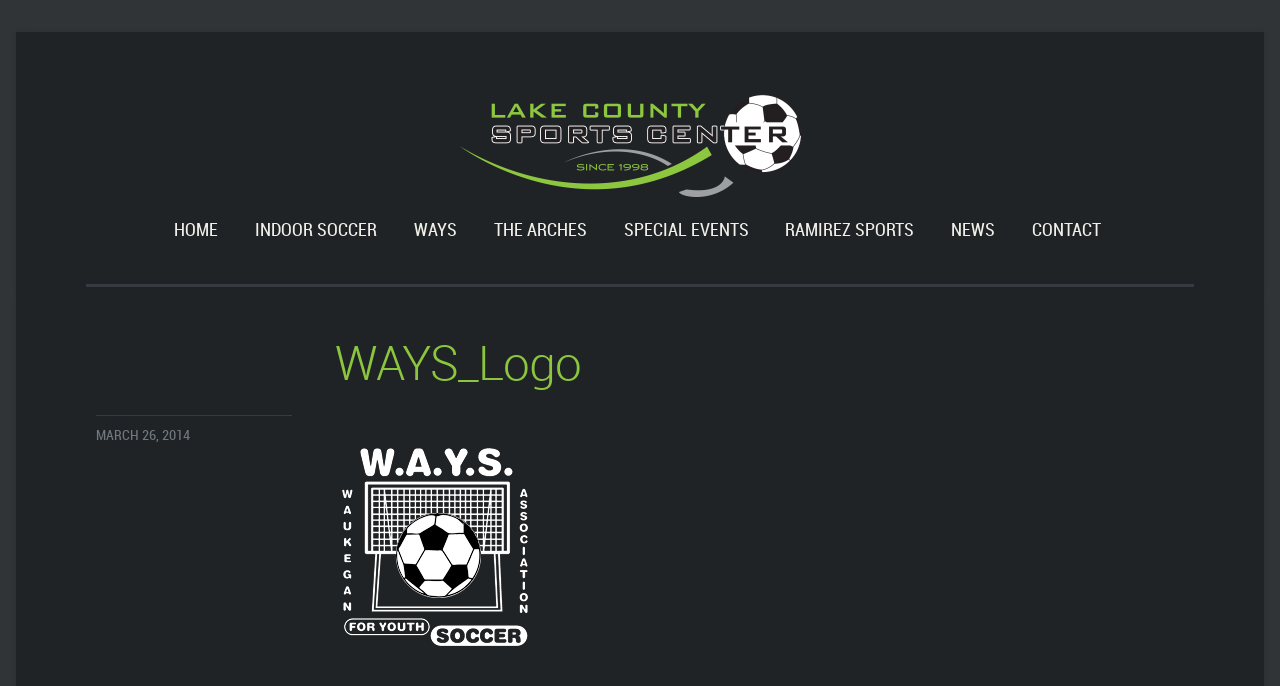

--- FILE ---
content_type: text/html; charset=UTF-8
request_url: https://lakecountysportscenter.com/ways-youth-outdoor-league/ways_logo/
body_size: 15168
content:
<!DOCTYPE html>
<!--[if lt IE 7]>      <html class="no-js lt-ie9 lt-ie8 lt-ie7"> <![endif]-->
<!--[if IE 7]>         <html class="no-js lt-ie9 lt-ie8"> <![endif]-->
<!--[if IE 8]>         <html class="no-js lt-ie9"> <![endif]-->
<!--[if gt IE 8]><!--> <html class="no-js" lang="en"> <!--<![endif]-->

    <head>

        <!-- GENERAL HEADER -->
        <!--[if lt IE 7]> <meta http-equiv="X-UA-Compatible" content="IE=edge,chrome=1"><![endif]-->
        <meta content="width=device-width, initial-scale=1, maximum-scale=1, user-scalable=no" name="viewport">
        <meta content="black" name="apple-mobile-web-app-status-bar-style">

        <!-- THEME OPTIONS -->
                
        <!-- DYNAMIC HEADER -->
        <!-- NATIVE HEADER STUFF -->

		
        <meta name="description" content="Waukegan, IL &#8211; Indoor Soccer and Banquet Hall">
        <meta charset="UTF-8">
        <link rel="pingback" href="https://lakecountysportscenter.com/xmlrpc.php" />

    <!-- FAVICON -->

    	<link rel="shortcut icon" href="http://lakecountysportscenter.com/wp-content/uploads/2014/03/favicon.ico" />
    
	<!-- USER FONTS -->

												
	<!-- OPEN GRAPH -->

	
		<meta property="og:type" content="article" />
		<meta property="og:url" content="http://lakecountysportscenter.com/ways-youth-outdoor-league/ways_logo/"/>
		<meta property="og:site_name" content="Lake County Sports Center" />

						<meta property="og:title" content="WAYS_Logo" />
			
						<meta property="og:description" content="Waukegan, IL - Indoor Soccer and Banquet Hall" />
			
						<meta property="og:image" content="https://lakecountysportscenter.com/wp-content/uploads/2014/03/WAYS_Logo.png" />
			



        <!-- WORDPRESS MAIN HEADER CALL -->
        <meta name='robots' content='index, follow, max-image-preview:large, max-snippet:-1, max-video-preview:-1' />

	<!-- This site is optimized with the Yoast SEO plugin v26.6 - https://yoast.com/wordpress/plugins/seo/ -->
	<title>WAYS_Logo - Lake County Sports Center</title>
	<link rel="canonical" href="https://lakecountysportscenter.com/ways-youth-outdoor-league/ways_logo/" />
	<meta property="og:locale" content="en_US" />
	<meta property="og:type" content="article" />
	<meta property="og:title" content="WAYS_Logo - Lake County Sports Center" />
	<meta property="og:url" content="https://lakecountysportscenter.com/ways-youth-outdoor-league/ways_logo/" />
	<meta property="og:site_name" content="Lake County Sports Center" />
	<meta property="article:publisher" content="https://www.facebook.com/LakeCountySportsCenter" />
	<meta property="article:modified_time" content="2015-03-20T00:51:39+00:00" />
	<meta property="og:image" content="https://lakecountysportscenter.com/ways-youth-outdoor-league/ways_logo" />
	<meta property="og:image:width" content="200" />
	<meta property="og:image:height" content="200" />
	<meta property="og:image:type" content="image/png" />
	<meta name="twitter:card" content="summary_large_image" />
	<meta name="twitter:site" content="@indoorwaukegan" />
	<script type="application/ld+json" class="yoast-schema-graph">{"@context":"https://schema.org","@graph":[{"@type":"WebPage","@id":"https://lakecountysportscenter.com/ways-youth-outdoor-league/ways_logo/","url":"https://lakecountysportscenter.com/ways-youth-outdoor-league/ways_logo/","name":"WAYS_Logo - Lake County Sports Center","isPartOf":{"@id":"https://lakecountysportscenter.com/#website"},"primaryImageOfPage":{"@id":"https://lakecountysportscenter.com/ways-youth-outdoor-league/ways_logo/#primaryimage"},"image":{"@id":"https://lakecountysportscenter.com/ways-youth-outdoor-league/ways_logo/#primaryimage"},"thumbnailUrl":"https://lakecountysportscenter.com/wp-content/uploads/2014/03/WAYS_Logo.png","datePublished":"2014-03-26T22:01:56+00:00","dateModified":"2015-03-20T00:51:39+00:00","breadcrumb":{"@id":"https://lakecountysportscenter.com/ways-youth-outdoor-league/ways_logo/#breadcrumb"},"inLanguage":"en","potentialAction":[{"@type":"ReadAction","target":["https://lakecountysportscenter.com/ways-youth-outdoor-league/ways_logo/"]}]},{"@type":"ImageObject","inLanguage":"en","@id":"https://lakecountysportscenter.com/ways-youth-outdoor-league/ways_logo/#primaryimage","url":"https://lakecountysportscenter.com/wp-content/uploads/2014/03/WAYS_Logo.png","contentUrl":"https://lakecountysportscenter.com/wp-content/uploads/2014/03/WAYS_Logo.png","width":200,"height":200},{"@type":"BreadcrumbList","@id":"https://lakecountysportscenter.com/ways-youth-outdoor-league/ways_logo/#breadcrumb","itemListElement":[{"@type":"ListItem","position":1,"name":"Home","item":"https://lakecountysportscenter.com/"},{"@type":"ListItem","position":2,"name":"WAYS Youth Outdoor League","item":"https://lakecountysportscenter.com/ways-youth-outdoor-league/"},{"@type":"ListItem","position":3,"name":"WAYS_Logo"}]},{"@type":"WebSite","@id":"https://lakecountysportscenter.com/#website","url":"https://lakecountysportscenter.com/","name":"Lake County Sports Center","description":"Waukegan, IL - Indoor Soccer and Banquet Hall","publisher":{"@id":"https://lakecountysportscenter.com/#organization"},"potentialAction":[{"@type":"SearchAction","target":{"@type":"EntryPoint","urlTemplate":"https://lakecountysportscenter.com/?s={search_term_string}"},"query-input":{"@type":"PropertyValueSpecification","valueRequired":true,"valueName":"search_term_string"}}],"inLanguage":"en"},{"@type":"Organization","@id":"https://lakecountysportscenter.com/#organization","name":"Lake County Sports Center","url":"https://lakecountysportscenter.com/","logo":{"@type":"ImageObject","inLanguage":"en","@id":"https://lakecountysportscenter.com/#/schema/logo/image/","url":"http://lakecountysportscenter.com/wp-content/uploads/2014/03/LCSC_Logo.png","contentUrl":"http://lakecountysportscenter.com/wp-content/uploads/2014/03/LCSC_Logo.png","width":350,"height":110,"caption":"Lake County Sports Center"},"image":{"@id":"https://lakecountysportscenter.com/#/schema/logo/image/"},"sameAs":["https://www.facebook.com/LakeCountySportsCenter","https://x.com/indoorwaukegan"]}]}</script>
	<!-- / Yoast SEO plugin. -->


<link rel="alternate" type="application/rss+xml" title="Lake County Sports Center &raquo; Feed" href="https://lakecountysportscenter.com/feed/" />
<link rel="alternate" title="oEmbed (JSON)" type="application/json+oembed" href="https://lakecountysportscenter.com/wp-json/oembed/1.0/embed?url=https%3A%2F%2Flakecountysportscenter.com%2Fways-youth-outdoor-league%2Fways_logo%2F" />
<link rel="alternate" title="oEmbed (XML)" type="text/xml+oembed" href="https://lakecountysportscenter.com/wp-json/oembed/1.0/embed?url=https%3A%2F%2Flakecountysportscenter.com%2Fways-youth-outdoor-league%2Fways_logo%2F&#038;format=xml" />
<style id='wp-img-auto-sizes-contain-inline-css' type='text/css'>
img:is([sizes=auto i],[sizes^="auto," i]){contain-intrinsic-size:3000px 1500px}
/*# sourceURL=wp-img-auto-sizes-contain-inline-css */
</style>
<style id='wp-emoji-styles-inline-css' type='text/css'>

	img.wp-smiley, img.emoji {
		display: inline !important;
		border: none !important;
		box-shadow: none !important;
		height: 1em !important;
		width: 1em !important;
		margin: 0 0.07em !important;
		vertical-align: -0.1em !important;
		background: none !important;
		padding: 0 !important;
	}
/*# sourceURL=wp-emoji-styles-inline-css */
</style>
<style id='wp-block-library-inline-css' type='text/css'>
:root{--wp-block-synced-color:#7a00df;--wp-block-synced-color--rgb:122,0,223;--wp-bound-block-color:var(--wp-block-synced-color);--wp-editor-canvas-background:#ddd;--wp-admin-theme-color:#007cba;--wp-admin-theme-color--rgb:0,124,186;--wp-admin-theme-color-darker-10:#006ba1;--wp-admin-theme-color-darker-10--rgb:0,107,160.5;--wp-admin-theme-color-darker-20:#005a87;--wp-admin-theme-color-darker-20--rgb:0,90,135;--wp-admin-border-width-focus:2px}@media (min-resolution:192dpi){:root{--wp-admin-border-width-focus:1.5px}}.wp-element-button{cursor:pointer}:root .has-very-light-gray-background-color{background-color:#eee}:root .has-very-dark-gray-background-color{background-color:#313131}:root .has-very-light-gray-color{color:#eee}:root .has-very-dark-gray-color{color:#313131}:root .has-vivid-green-cyan-to-vivid-cyan-blue-gradient-background{background:linear-gradient(135deg,#00d084,#0693e3)}:root .has-purple-crush-gradient-background{background:linear-gradient(135deg,#34e2e4,#4721fb 50%,#ab1dfe)}:root .has-hazy-dawn-gradient-background{background:linear-gradient(135deg,#faaca8,#dad0ec)}:root .has-subdued-olive-gradient-background{background:linear-gradient(135deg,#fafae1,#67a671)}:root .has-atomic-cream-gradient-background{background:linear-gradient(135deg,#fdd79a,#004a59)}:root .has-nightshade-gradient-background{background:linear-gradient(135deg,#330968,#31cdcf)}:root .has-midnight-gradient-background{background:linear-gradient(135deg,#020381,#2874fc)}:root{--wp--preset--font-size--normal:16px;--wp--preset--font-size--huge:42px}.has-regular-font-size{font-size:1em}.has-larger-font-size{font-size:2.625em}.has-normal-font-size{font-size:var(--wp--preset--font-size--normal)}.has-huge-font-size{font-size:var(--wp--preset--font-size--huge)}.has-text-align-center{text-align:center}.has-text-align-left{text-align:left}.has-text-align-right{text-align:right}.has-fit-text{white-space:nowrap!important}#end-resizable-editor-section{display:none}.aligncenter{clear:both}.items-justified-left{justify-content:flex-start}.items-justified-center{justify-content:center}.items-justified-right{justify-content:flex-end}.items-justified-space-between{justify-content:space-between}.screen-reader-text{border:0;clip-path:inset(50%);height:1px;margin:-1px;overflow:hidden;padding:0;position:absolute;width:1px;word-wrap:normal!important}.screen-reader-text:focus{background-color:#ddd;clip-path:none;color:#444;display:block;font-size:1em;height:auto;left:5px;line-height:normal;padding:15px 23px 14px;text-decoration:none;top:5px;width:auto;z-index:100000}html :where(.has-border-color){border-style:solid}html :where([style*=border-top-color]){border-top-style:solid}html :where([style*=border-right-color]){border-right-style:solid}html :where([style*=border-bottom-color]){border-bottom-style:solid}html :where([style*=border-left-color]){border-left-style:solid}html :where([style*=border-width]){border-style:solid}html :where([style*=border-top-width]){border-top-style:solid}html :where([style*=border-right-width]){border-right-style:solid}html :where([style*=border-bottom-width]){border-bottom-style:solid}html :where([style*=border-left-width]){border-left-style:solid}html :where(img[class*=wp-image-]){height:auto;max-width:100%}:where(figure){margin:0 0 1em}html :where(.is-position-sticky){--wp-admin--admin-bar--position-offset:var(--wp-admin--admin-bar--height,0px)}@media screen and (max-width:600px){html :where(.is-position-sticky){--wp-admin--admin-bar--position-offset:0px}}

/*# sourceURL=wp-block-library-inline-css */
</style><style id='global-styles-inline-css' type='text/css'>
:root{--wp--preset--aspect-ratio--square: 1;--wp--preset--aspect-ratio--4-3: 4/3;--wp--preset--aspect-ratio--3-4: 3/4;--wp--preset--aspect-ratio--3-2: 3/2;--wp--preset--aspect-ratio--2-3: 2/3;--wp--preset--aspect-ratio--16-9: 16/9;--wp--preset--aspect-ratio--9-16: 9/16;--wp--preset--color--black: #000000;--wp--preset--color--cyan-bluish-gray: #abb8c3;--wp--preset--color--white: #ffffff;--wp--preset--color--pale-pink: #f78da7;--wp--preset--color--vivid-red: #cf2e2e;--wp--preset--color--luminous-vivid-orange: #ff6900;--wp--preset--color--luminous-vivid-amber: #fcb900;--wp--preset--color--light-green-cyan: #7bdcb5;--wp--preset--color--vivid-green-cyan: #00d084;--wp--preset--color--pale-cyan-blue: #8ed1fc;--wp--preset--color--vivid-cyan-blue: #0693e3;--wp--preset--color--vivid-purple: #9b51e0;--wp--preset--gradient--vivid-cyan-blue-to-vivid-purple: linear-gradient(135deg,rgb(6,147,227) 0%,rgb(155,81,224) 100%);--wp--preset--gradient--light-green-cyan-to-vivid-green-cyan: linear-gradient(135deg,rgb(122,220,180) 0%,rgb(0,208,130) 100%);--wp--preset--gradient--luminous-vivid-amber-to-luminous-vivid-orange: linear-gradient(135deg,rgb(252,185,0) 0%,rgb(255,105,0) 100%);--wp--preset--gradient--luminous-vivid-orange-to-vivid-red: linear-gradient(135deg,rgb(255,105,0) 0%,rgb(207,46,46) 100%);--wp--preset--gradient--very-light-gray-to-cyan-bluish-gray: linear-gradient(135deg,rgb(238,238,238) 0%,rgb(169,184,195) 100%);--wp--preset--gradient--cool-to-warm-spectrum: linear-gradient(135deg,rgb(74,234,220) 0%,rgb(151,120,209) 20%,rgb(207,42,186) 40%,rgb(238,44,130) 60%,rgb(251,105,98) 80%,rgb(254,248,76) 100%);--wp--preset--gradient--blush-light-purple: linear-gradient(135deg,rgb(255,206,236) 0%,rgb(152,150,240) 100%);--wp--preset--gradient--blush-bordeaux: linear-gradient(135deg,rgb(254,205,165) 0%,rgb(254,45,45) 50%,rgb(107,0,62) 100%);--wp--preset--gradient--luminous-dusk: linear-gradient(135deg,rgb(255,203,112) 0%,rgb(199,81,192) 50%,rgb(65,88,208) 100%);--wp--preset--gradient--pale-ocean: linear-gradient(135deg,rgb(255,245,203) 0%,rgb(182,227,212) 50%,rgb(51,167,181) 100%);--wp--preset--gradient--electric-grass: linear-gradient(135deg,rgb(202,248,128) 0%,rgb(113,206,126) 100%);--wp--preset--gradient--midnight: linear-gradient(135deg,rgb(2,3,129) 0%,rgb(40,116,252) 100%);--wp--preset--font-size--small: 13px;--wp--preset--font-size--medium: 20px;--wp--preset--font-size--large: 36px;--wp--preset--font-size--x-large: 42px;--wp--preset--spacing--20: 0.44rem;--wp--preset--spacing--30: 0.67rem;--wp--preset--spacing--40: 1rem;--wp--preset--spacing--50: 1.5rem;--wp--preset--spacing--60: 2.25rem;--wp--preset--spacing--70: 3.38rem;--wp--preset--spacing--80: 5.06rem;--wp--preset--shadow--natural: 6px 6px 9px rgba(0, 0, 0, 0.2);--wp--preset--shadow--deep: 12px 12px 50px rgba(0, 0, 0, 0.4);--wp--preset--shadow--sharp: 6px 6px 0px rgba(0, 0, 0, 0.2);--wp--preset--shadow--outlined: 6px 6px 0px -3px rgb(255, 255, 255), 6px 6px rgb(0, 0, 0);--wp--preset--shadow--crisp: 6px 6px 0px rgb(0, 0, 0);}:where(.is-layout-flex){gap: 0.5em;}:where(.is-layout-grid){gap: 0.5em;}body .is-layout-flex{display: flex;}.is-layout-flex{flex-wrap: wrap;align-items: center;}.is-layout-flex > :is(*, div){margin: 0;}body .is-layout-grid{display: grid;}.is-layout-grid > :is(*, div){margin: 0;}:where(.wp-block-columns.is-layout-flex){gap: 2em;}:where(.wp-block-columns.is-layout-grid){gap: 2em;}:where(.wp-block-post-template.is-layout-flex){gap: 1.25em;}:where(.wp-block-post-template.is-layout-grid){gap: 1.25em;}.has-black-color{color: var(--wp--preset--color--black) !important;}.has-cyan-bluish-gray-color{color: var(--wp--preset--color--cyan-bluish-gray) !important;}.has-white-color{color: var(--wp--preset--color--white) !important;}.has-pale-pink-color{color: var(--wp--preset--color--pale-pink) !important;}.has-vivid-red-color{color: var(--wp--preset--color--vivid-red) !important;}.has-luminous-vivid-orange-color{color: var(--wp--preset--color--luminous-vivid-orange) !important;}.has-luminous-vivid-amber-color{color: var(--wp--preset--color--luminous-vivid-amber) !important;}.has-light-green-cyan-color{color: var(--wp--preset--color--light-green-cyan) !important;}.has-vivid-green-cyan-color{color: var(--wp--preset--color--vivid-green-cyan) !important;}.has-pale-cyan-blue-color{color: var(--wp--preset--color--pale-cyan-blue) !important;}.has-vivid-cyan-blue-color{color: var(--wp--preset--color--vivid-cyan-blue) !important;}.has-vivid-purple-color{color: var(--wp--preset--color--vivid-purple) !important;}.has-black-background-color{background-color: var(--wp--preset--color--black) !important;}.has-cyan-bluish-gray-background-color{background-color: var(--wp--preset--color--cyan-bluish-gray) !important;}.has-white-background-color{background-color: var(--wp--preset--color--white) !important;}.has-pale-pink-background-color{background-color: var(--wp--preset--color--pale-pink) !important;}.has-vivid-red-background-color{background-color: var(--wp--preset--color--vivid-red) !important;}.has-luminous-vivid-orange-background-color{background-color: var(--wp--preset--color--luminous-vivid-orange) !important;}.has-luminous-vivid-amber-background-color{background-color: var(--wp--preset--color--luminous-vivid-amber) !important;}.has-light-green-cyan-background-color{background-color: var(--wp--preset--color--light-green-cyan) !important;}.has-vivid-green-cyan-background-color{background-color: var(--wp--preset--color--vivid-green-cyan) !important;}.has-pale-cyan-blue-background-color{background-color: var(--wp--preset--color--pale-cyan-blue) !important;}.has-vivid-cyan-blue-background-color{background-color: var(--wp--preset--color--vivid-cyan-blue) !important;}.has-vivid-purple-background-color{background-color: var(--wp--preset--color--vivid-purple) !important;}.has-black-border-color{border-color: var(--wp--preset--color--black) !important;}.has-cyan-bluish-gray-border-color{border-color: var(--wp--preset--color--cyan-bluish-gray) !important;}.has-white-border-color{border-color: var(--wp--preset--color--white) !important;}.has-pale-pink-border-color{border-color: var(--wp--preset--color--pale-pink) !important;}.has-vivid-red-border-color{border-color: var(--wp--preset--color--vivid-red) !important;}.has-luminous-vivid-orange-border-color{border-color: var(--wp--preset--color--luminous-vivid-orange) !important;}.has-luminous-vivid-amber-border-color{border-color: var(--wp--preset--color--luminous-vivid-amber) !important;}.has-light-green-cyan-border-color{border-color: var(--wp--preset--color--light-green-cyan) !important;}.has-vivid-green-cyan-border-color{border-color: var(--wp--preset--color--vivid-green-cyan) !important;}.has-pale-cyan-blue-border-color{border-color: var(--wp--preset--color--pale-cyan-blue) !important;}.has-vivid-cyan-blue-border-color{border-color: var(--wp--preset--color--vivid-cyan-blue) !important;}.has-vivid-purple-border-color{border-color: var(--wp--preset--color--vivid-purple) !important;}.has-vivid-cyan-blue-to-vivid-purple-gradient-background{background: var(--wp--preset--gradient--vivid-cyan-blue-to-vivid-purple) !important;}.has-light-green-cyan-to-vivid-green-cyan-gradient-background{background: var(--wp--preset--gradient--light-green-cyan-to-vivid-green-cyan) !important;}.has-luminous-vivid-amber-to-luminous-vivid-orange-gradient-background{background: var(--wp--preset--gradient--luminous-vivid-amber-to-luminous-vivid-orange) !important;}.has-luminous-vivid-orange-to-vivid-red-gradient-background{background: var(--wp--preset--gradient--luminous-vivid-orange-to-vivid-red) !important;}.has-very-light-gray-to-cyan-bluish-gray-gradient-background{background: var(--wp--preset--gradient--very-light-gray-to-cyan-bluish-gray) !important;}.has-cool-to-warm-spectrum-gradient-background{background: var(--wp--preset--gradient--cool-to-warm-spectrum) !important;}.has-blush-light-purple-gradient-background{background: var(--wp--preset--gradient--blush-light-purple) !important;}.has-blush-bordeaux-gradient-background{background: var(--wp--preset--gradient--blush-bordeaux) !important;}.has-luminous-dusk-gradient-background{background: var(--wp--preset--gradient--luminous-dusk) !important;}.has-pale-ocean-gradient-background{background: var(--wp--preset--gradient--pale-ocean) !important;}.has-electric-grass-gradient-background{background: var(--wp--preset--gradient--electric-grass) !important;}.has-midnight-gradient-background{background: var(--wp--preset--gradient--midnight) !important;}.has-small-font-size{font-size: var(--wp--preset--font-size--small) !important;}.has-medium-font-size{font-size: var(--wp--preset--font-size--medium) !important;}.has-large-font-size{font-size: var(--wp--preset--font-size--large) !important;}.has-x-large-font-size{font-size: var(--wp--preset--font-size--x-large) !important;}
/*# sourceURL=global-styles-inline-css */
</style>

<style id='classic-theme-styles-inline-css' type='text/css'>
/*! This file is auto-generated */
.wp-block-button__link{color:#fff;background-color:#32373c;border-radius:9999px;box-shadow:none;text-decoration:none;padding:calc(.667em + 2px) calc(1.333em + 2px);font-size:1.125em}.wp-block-file__button{background:#32373c;color:#fff;text-decoration:none}
/*# sourceURL=/wp-includes/css/classic-themes.min.css */
</style>
<link rel='stylesheet' id='contact-form-7-css' href='https://lakecountysportscenter.com/wp-content/plugins/contact-form-7/includes/css/styles.css?ver=6.1.4' type='text/css' media='all' />
<link rel='stylesheet' id='woocommerce_style-css' href='https://lakecountysportscenter.com/wp-content/themes/soap/css/woo-shop.css?ver=6.9' type='text/css' media='all' />
<link rel='stylesheet' id='normalize-css' href='https://lakecountysportscenter.com/wp-content/themes/soap/css/normalize.min.css?ver=6.9' type='text/css' media='all' />
<link rel='stylesheet' id='style-css' href='https://lakecountysportscenter.com/wp-content/themes/soap/style.css?ver=6.9' type='text/css' media='all' />
<link rel='stylesheet' id='responsive_style-css' href='https://lakecountysportscenter.com/wp-content/themes/soap/css/responsive.css?ver=6.9' type='text/css' media='all' />
<link rel='stylesheet' id='isotope_style-css' href='https://lakecountysportscenter.com/wp-content/themes/soap/css/isotope_style.css?ver=6.9' type='text/css' media='all' />
<link rel='stylesheet' id='flexslider_style-css' href='https://lakecountysportscenter.com/wp-content/themes/soap/css/flexslider.css?ver=6.9' type='text/css' media='all' />
<link rel='stylesheet' id='font_awesome_style-css' href='https://lakecountysportscenter.com/wp-content/themes/soap/css/font-awesome.css?ver=6.9' type='text/css' media='all' />
<link rel='stylesheet' id='fancybox_style-css' href='https://lakecountysportscenter.com/wp-content/themes/soap/js/fancybox/source/jquery.fancybox.css?ver=6.9' type='text/css' media='all' />
<link rel='stylesheet' id='fancybox_buttons_style-css' href='https://lakecountysportscenter.com/wp-content/themes/soap/js/fancybox/source/helpers/jquery.fancybox-buttons.css?ver=6.9' type='text/css' media='all' />
<link rel='stylesheet' id='fancybox_thumbs_style-css' href='https://lakecountysportscenter.com/wp-content/themes/soap/js/fancybox/source/helpers/jquery.fancybox-thumbs.css?ver=6.9' type='text/css' media='all' />
<script type="text/javascript" src="https://lakecountysportscenter.com/wp-includes/js/jquery/jquery.min.js?ver=3.7.1" id="jquery-core-js"></script>
<script type="text/javascript" src="https://lakecountysportscenter.com/wp-includes/js/jquery/jquery-migrate.min.js?ver=3.4.1" id="jquery-migrate-js"></script>
<script type="text/javascript" src="//lakecountysportscenter.com/wp-content/plugins/revslider/sr6/assets/js/rbtools.min.js?ver=6.7.29" async id="tp-tools-js"></script>
<script type="text/javascript" src="//lakecountysportscenter.com/wp-content/plugins/revslider/sr6/assets/js/rs6.min.js?ver=6.7.32" async id="revmin-js"></script>
<script type="text/javascript" src="https://lakecountysportscenter.com/wp-content/themes/soap/js/vendor/modernizr-2.6.2-respond-1.1.0.min.js?ver=6.9" id="modernizr-js"></script>
<link rel="https://api.w.org/" href="https://lakecountysportscenter.com/wp-json/" /><link rel="alternate" title="JSON" type="application/json" href="https://lakecountysportscenter.com/wp-json/wp/v2/media/382" /><link rel="EditURI" type="application/rsd+xml" title="RSD" href="https://lakecountysportscenter.com/xmlrpc.php?rsd" />
<meta name="generator" content="WordPress 6.9" />
<link rel='shortlink' href='https://lakecountysportscenter.com/?p=382' />
<meta name="generator" content="Powered by Slider Revolution 6.7.32 - responsive, Mobile-Friendly Slider Plugin for WordPress with comfortable drag and drop interface." />
<script>function setREVStartSize(e){
			//window.requestAnimationFrame(function() {
				window.RSIW = window.RSIW===undefined ? window.innerWidth : window.RSIW;
				window.RSIH = window.RSIH===undefined ? window.innerHeight : window.RSIH;
				try {
					var pw = document.getElementById(e.c).parentNode.offsetWidth,
						newh;
					pw = pw===0 || isNaN(pw) || (e.l=="fullwidth" || e.layout=="fullwidth") ? window.RSIW : pw;
					e.tabw = e.tabw===undefined ? 0 : parseInt(e.tabw);
					e.thumbw = e.thumbw===undefined ? 0 : parseInt(e.thumbw);
					e.tabh = e.tabh===undefined ? 0 : parseInt(e.tabh);
					e.thumbh = e.thumbh===undefined ? 0 : parseInt(e.thumbh);
					e.tabhide = e.tabhide===undefined ? 0 : parseInt(e.tabhide);
					e.thumbhide = e.thumbhide===undefined ? 0 : parseInt(e.thumbhide);
					e.mh = e.mh===undefined || e.mh=="" || e.mh==="auto" ? 0 : parseInt(e.mh,0);
					if(e.layout==="fullscreen" || e.l==="fullscreen")
						newh = Math.max(e.mh,window.RSIH);
					else{
						e.gw = Array.isArray(e.gw) ? e.gw : [e.gw];
						for (var i in e.rl) if (e.gw[i]===undefined || e.gw[i]===0) e.gw[i] = e.gw[i-1];
						e.gh = e.el===undefined || e.el==="" || (Array.isArray(e.el) && e.el.length==0)? e.gh : e.el;
						e.gh = Array.isArray(e.gh) ? e.gh : [e.gh];
						for (var i in e.rl) if (e.gh[i]===undefined || e.gh[i]===0) e.gh[i] = e.gh[i-1];
											
						var nl = new Array(e.rl.length),
							ix = 0,
							sl;
						e.tabw = e.tabhide>=pw ? 0 : e.tabw;
						e.thumbw = e.thumbhide>=pw ? 0 : e.thumbw;
						e.tabh = e.tabhide>=pw ? 0 : e.tabh;
						e.thumbh = e.thumbhide>=pw ? 0 : e.thumbh;
						for (var i in e.rl) nl[i] = e.rl[i]<window.RSIW ? 0 : e.rl[i];
						sl = nl[0];
						for (var i in nl) if (sl>nl[i] && nl[i]>0) { sl = nl[i]; ix=i;}
						var m = pw>(e.gw[ix]+e.tabw+e.thumbw) ? 1 : (pw-(e.tabw+e.thumbw)) / (e.gw[ix]);
						newh =  (e.gh[ix] * m) + (e.tabh + e.thumbh);
					}
					var el = document.getElementById(e.c);
					if (el!==null && el) el.style.height = newh+"px";
					el = document.getElementById(e.c+"_wrapper");
					if (el!==null && el) {
						el.style.height = newh+"px";
						el.style.display = "block";
					}
				} catch(e){
					console.log("Failure at Presize of Slider:" + e)
				}
			//});
		  };</script>

    <link rel='stylesheet' id='rs-plugin-settings-css' href='//lakecountysportscenter.com/wp-content/plugins/revslider/sr6/assets/css/rs6.css?ver=6.7.32' type='text/css' media='all' />
<style id='rs-plugin-settings-inline-css' type='text/css'>
.caption-h1{font:54px/100% "RobotoLight","Roboto",sans-serif}.caption-h2{font-size:44px;font-family:"robotoregular","Roboto",sans-serif;line-height:100%!important}.caption-text{font-size:24px;line-height:34px;font-family:"RobotoLight","Roboto",sans-serif}.caption-text-small{font-size:18px;line-height:28px;font-family:"RobotoLight","Roboto",sans-serif}.caption-italic{font-size:24px;font-style:normal;line-height:32px;font-family:"robotoitalic","Roboto",sans-serif}.caption-italic-fancy{font-size:24px;line-height:32px;font-family:"aleolightitalic","Roboto",sans-serif}.caption-cite{display:block;font-family:"RobotoCondensed","Roboto",sans-serif;font-style:normal;font-size:16px;text-transform:uppercase;margin-top:1em;color:#fc604a}
/*# sourceURL=rs-plugin-settings-inline-css */
</style>
</head>

    <body class="attachment wp-singular attachment-template-default single single-attachment postid-382 attachmentid-382 attachment-png wp-theme-soap">

    
        <!--[if lt IE 7]>
            <p class="chromeframe">You are using an outdated browser. <a href="http://browsehappy.com/">Upgrade your browser today</a> or <a href="http://www.google.com/chromeframe/?redirect=true">install Google Chrome Frame</a> to better experience this site.</p>
        <![endif]-->
        
        <!-- DYNAMIC CSS -->
        <!-- OPTIONS CALL HERE TO USE IN REST OF DOCUMENT -->
	
	<style type="text/css" scoped>
	
	
	/* ==========================================================================
	   Theme Colours
	   ========================================================================== */
	   
	/* Body Colour */
	body
	{
	   	background: url(img/tile.png) repeat 0 0 #f2f2f2;  
	   	background: #303437;	}
	
	
	
	
	/* Main Plate Colour */
	.outter-wrapper, #nav ul, ul.tab-nav li, .text-seperator h5, ul.tab-nav li.active, h3.v_nav.v_active,
	
	/* Woo Commerce Classes */
	.woocommerce #payment div.payment_box, .woocommerce-page #payment div.payment_box, .woocommerce div.product .woocommerce-tabs ul.tabs li.active, .woocommerce #content div.product .woocommerce-tabs ul.tabs li.active, .woocommerce-page div.product .woocommerce-tabs ul.tabs li.active, .woocommerce-page #content div.product .woocommerce-tabs ul.tabs li.active
	 {
		background-color: #fff;
		background: #202326;	}
	
	
	
	
	/* Footer Widget Colour */
	.widget-footer, .main table th, .price:hover, .price{
		background: #f7f7f7;
		background: #1a1d20;	}
	
	
	
	
	/* Body Text Color */
	html, body, button, input, select, textarea, .page-numbers.current, ul.page-numbers a.page-numbers:hover, div.link-pages p a:hover, 
	#comments_pagination a:hover, footer .foot.left a:hover, footer ul.social-link a:hover, h3.v_nav, .comments p,
	
	/* Woo Commerce Classes */
	.woocommerce-tabs .comment-text .description   
	{ 
		color: #414141;
		color: #cccbc6; 
	}
	
	
	
	
	/* Body link Color*/
	a{
		color: #414141;
		color: #cccbc6; 
	}
	
	
	
	/* Main Feature Color*/
	.main ul li:before, h1, h1 a, h3, h2 span, h4 span, h5 span, h6 span, .main a:hover, .feature a:hover, cite, nav a.active, #nav a:hover, #nav ul a:hover,  
	.more:before, ol > li:before, .cta a:hover, .error[generated=true], #nav ul li a:hover, ul.pagination li a.active, ul.comments h5 a, h2:after, .tweet a, 
	.meta.option-set a.selected, .tp-caption.heading:after, .tp-caption.cite, .icon-thirds li:hover em:before,  .tab-nav li.active, ul.toggle .toggle-btn.active, ul.accordion .accordion-btn.active, .boxed ul.social-link a:hover, .boxed h5, .caption-cite, .comment-reply-link:before, .comment-edit-link:before, #cancel-comment-reply-link:before, nav li.current-menu-item > a, 
	#nav ul.sub-menu li a:before, .logo-text:hover, .link-pages a, a.page-numbers, #comments_pagination a, .nav li.current-menu-ancestor > a, #nav .sub-menu li.current-menu-ancestor > a:hover,
	.tweet b, .nav a:hover, h3.v_nav.v_active, span.wpcf7-not-valid-tip, 
	
	/* Woo Commerce Classes */
	.shipping_calculator h2 a, .woocommerce table.cart a.remove, .woocommerce #content table.cart a.remove, .woocommerce-page table.cart a.remove, .woocommerce-page #content table.cart a.remove, .woocommerce form .form-row .required, .woocommerce-page form .form-row .required, .woocommerce div.product .woocommerce-tabs ul.tabs li a:hover, .woocommerce #content div.product .woocommerce-tabs ul.tabs li a:hover, .woocommerce-page div.product .woocommerce-tabs ul.tabs li a:hover, .woocommerce-page #content div.product .woocommerce-tabs ul.tabs li a:hover, .woocommerce .star-rating span:before, .woocommerce-page .star-rating span:before, .woocommerce div.product .stock, .woocommerce #content div.product .stock, .woocommerce-page div.product .stock, .woocommerce-page #content div.product .stock, .woocommerce div.product .out-of-stock, .woocommerce #content div.product .out-of-stock, .woocommerce-page div.product .out-of-stock, .woocommerce-page #content div.product .out-of-stock
	
	{
		color: #fc604a;
		color: #8bc63e; 
	}
	
	
	
	
	/* Button Back Ground Color*/   
	a.btn, input[type=button], input[type=submit], #menu-icon, ol.graphs > li div, .highlight,
	.flex-control-paging li a.flex-active, ul.pagination .left a:hover, ul.pagination .right a:hover, ul.paging a:hover span, footer, .price.price-feature h3, 
	.btn.active:hover, .tp-caption.btn a, .caption-button, .tp-bullets.simplebullets.round .bullet.selected, ul.pagination .left a:hover, ul.pagination .right a:hover, ul.paging a:hover span, ul.page-numbers li a.next:hover, ul.page-numbers li a.prev:hover, ul.paging span:hover, .tp-button.default, ul.pagination .left a:hover, ul.pagination .right a:hover, ul.paging a:hover span, ul.page-numbers li a.next:hover, ul.page-numbers li a.prev:hover, ul.paging span:hover, 
	
	/* Woo Commerce Classes */
	p.demo_store, .woocommerce a.button, .woocommerce button.button, .woocommerce input.button, .woocommerce #respond input#submit, .woocommerce #content input.button, .woocommerce-page a.button, .woocommerce-page button.button, .woocommerce-page input.button, .woocommerce-page #respond input#submit, .woocommerce-page #content input.button,  .woocommerce span.onsale, .woocommerce-page span.onsale, .woocommerce a.button.alt, .woocommerce button.button.alt, .woocommerce input.button.alt, .woocommerce #respond input#submit.alt, .woocommerce #content input.button.alt, .woocommerce-page a.button.alt, .woocommerce-page button.button.alt, .woocommerce-page input.button.alt, .woocommerce-page #respond input#submit.alt, .woocommerce-page #content input.button.alt, .woocommerce-message:before, .woocommerce .shop_table.cart td.actions .button.alt, .woocommerce .shop_table.cart td.actions .button:hover, .woocommerce .woocommerce-message a.button:hover
	{
		background-color: #fc604a;
		background-color: #8bc63e; 
		
	}
	
	
	
	
	/* Button Text Color*/
	a.btn, input[type=button], input[type=submit], #menu-icon, ol.graphs > li div, .highlight,
	.flex-control-paging li a.flex-active, ul.pagination .left a:hover, ul.pagination .right a:hover, ul.paging a:hover span, footer, .price.price-feature h3, 
	.btn.active:hover, .tp-caption.btn a, .caption-button, .tp-bullets.simplebullets.round .bullet.selected, ul.pagination .left a:hover, ul.pagination .right a:hover, ul.paging a:hover span, ul.page-numbers li a.next:hover, ul.page-numbers li a.prev:hover, ul.paging span:hover, .tp-button.default, footer .foot.left a, ul.pagination .left a, ul.pagination .right a, ul.paging a span, ul.page-numbers li a.next, ul.page-numbers li a.prev, ul.paging span, .tp-button, p.demo_store, .woocommerce-message:before, .button, footer ul.social-link a 
	{
		color: #fff;
		color: #fff; 
	}
	
	
	
	
	/* Button Back Ground Color on Hover*/
	a.btn:hover, input[type=button]:hover, input[type=submit]:hover, #menu-icon.active, .btn.active, .price h3, .tp-caption.btn a:hover, .caption-button:hover, .flex-control-paging li a, 
	.tp-bullets.simplebullets.round .bullet, .tp-button:hover.green, .tp-button:hover.blue, .tp-button:hover.red, .tp-button:hover.orange, .tp-button:hover.darkgrey, .tp-button:hover.default,
	
	/* Woo Commerce Classes */
	.woocommerce a.button:hover, .woocommerce button.button:hover, .woocommerce input.button:hover, .woocommerce #respond input#submit:hover, .woocommerce #content input.button:hover, .woocommerce-page a.button:hover, .woocommerce-page button.button:hover, .woocommerce-page input.button:hover, .woocommerce-page #respond input#submit:hover, .woocommerce-page #content input.button:hover, .woocommerce .shop_table.cart td.actions .button, .woocommerce .shop_table.cart td.actions .button.alt:hover, .woocommerce .woocommerce-message a.button
	  {
		background-color: #646d72; 
		background-color: #6f787f;	}
	
	
	
	
	/* Button Text Ground Color on Hover*/
	a.btn:hover, input[type=button]:hover, input[type=submit]:hover, #menu-icon.active, .btn.active, .price h3, .tp-caption.btn a:hover, .caption-button:hover, 
	.tp-bullets.simplebullets.round .bullet, .tp-button:hover.green, .tp-button:hover.blue, .tp-button:hover.red, .tp-button:hover.orange, .tp-button:hover.darkgrey, .tp-button:hover.default, ul.pagination .left a, ul.pagination .right a, ul.paging a span, ul.page-numbers li a.next, ul.page-numbers li a.prev, ul.paging span, .price h3 span, a.button:hover {
		color: #fff;
		color: #fff;	}
	
	
	
	
	/* Headings Color*/
	h1 span, h2, h3 span, h2 a, h4, h5, .nav a, #response .success, .success:before, #response .failure, pre, .main h1 a:hover,  
	strong, b, .lead, .main table th, blockquote, .more, .cta a, .tweet, ul.pagination li a, ul.comments h5 a:hover, .caption h1, 
	.sub-menu li.current-menu-parent > a, #nav .sub-menu li.current-menu-ancestor > a,
	 
	/* Woo Commerce Classes */
	.woocommerce ul.products li.product .price, .woocommerce-page ul.products li.product .price, .woocommerce table.cart a.remove:hover, .woocommerce #content table.cart a.remove:hover, .woocommerce-page table.cart a.remove:hover, .woocommerce-page #content table.cart a.remove:hover, .summary.entry-summary .price span,  .woocommerce div.product .woocommerce-tabs ul.tabs li a, .woocommerce #content div.product .woocommerce-tabs ul.tabs li a, .woocommerce-page div.product .woocommerce-tabs ul.tabs li a, .woocommerce-page #content div.product .woocommerce-tabs ul.tabs li a, mark
	{
		color: #000;
		color: #f0efe9; 
	} 
	
	
	
	
	/* Input Text Colour */
	.tweet, input[type=text],  input[type=email], input[type=password], textarea, input[type=tel], input[type=url], input[type=date], input[type=range]{
		color: #969ca5;
		color: #6f787f;	
	}





	/* Input Colour */
	ul.comments .odd, input[type=text],  input[type=email], input[type=password], textarea, input[type=tel], input[type=url], input[type=date], input[type=range], ol.graphs > li, .message.promo, .main table tr:nth-child(2n+1), ul.tab-nav li, ul.pagination .left a, ul.pagination .right a, ul.paging a span, ul.page-numbers li a.next, ul.page-numbers li a.prev, ul.paging span, .boxed, ul.sitemap > li > a, .column-example div, h3.v_nav,
	
	/* Woo Commerce Classes */
	input.input-text, .woocommerce ul.products li.product, .woocommerce ul.products li.product.last .woocommerce-page ul.products li.product, .col2-set.addresses .address, .woocommerce-message, .woocommerce div.product .woocommerce-tabs ul.tabs li, .woocommerce #content div.product .woocommerce-tabs ul.tabs li, .woocommerce-page #content div.product .woocommerce-tabs ul.tabs li, .woocommerce #payment, .woocommerce-page #payment
	{
		background-color: #f5f5f5;
		background-color: #353b40;	}		
	
	
	
	
	
	/* Meta Colour */
	h6.tags a, .meta, .meta a, aside ul li a, aside ul li, .widget-footer .tweet:before, .text-seperator h5, .boxed ul.social-link a, ul.comments h6, .sticky h1:before, .wp-caption-text, .bypostauthor, .gallery-caption,
	
	/* Woo Commerce Classes */
	 .woocommerce-result-count, .woocommerce ul.products li.product .price del, .woocommerce-page ul.products li.product .price del, .summary.entry-summary .price del span,  .woocommerce .cart-collaterals .cart_totals p small, .woocommerce-page .cart-collaterals .cart_totals p small, .woocommerce .star-rating:before, .woocommerce-page .star-rating:before 
	 {
		color: #cacaca;
		color: #6f787f;	}
	
	
	
	
	
	/* Message Box / Pre Colour */
	pre, .message, div.wpcf7-validation-errors
	{
		color: #414141;
		color: #414141;	}
	
	
	
	
	
	/* Masthead Slider text */
	.caption-h1, .caption-h2, .caption-text, .caption-text-small, .caption-italic, .caption-italic-fancy 
	{
		color: #000;
		color: #000;	}
	
	
	
	
	
	/* Ruler colour */
	hr, hr.dash, hr.dots, .right-aside, blockquote.right, .widget-footer, .widget-footer .fourth.widget, fieldset, .main table, .main table th, .main table td, .main ul.meta li, aside ul li,
	.recentwork, .text-seperator, .tab-nav li.active, .tab-content-block, .tab-nav li, ul.toggle li, .boxed ul.social-link, ul.accordion li, ul.social-link li:before, ul.tab-nav li.active, .thumb-gallery .third, .price-detail ul li, .price-detail ul li:last-child, .wp-caption-text, h3.v_active,
	
	/* Woo Commerce Classes */
	ul.products li .price, ul.products li h3, .woocommerce #payment div.payment_box, .woocommerce-page #payment div.payment_box, .col2-set.addresses .address, p.myaccount_user, .summary.entry-summary .price,  .summary.entry-summary .price, .product_meta .sku_wrapper, .product_meta .posted_in, .product_meta .tagged_as, .product_meta span:first-child, .woocommerce-message, .related.products, .woocommerce .widget_shopping_cart .total, .woocommerce-page .widget_shopping_cart .total, .woocommerce div.product .woocommerce-tabs ul.tabs li, .woocommerce #content div.product .woocommerce-tabs ul.tabs li, .woocommerce-page div.product .woocommerce-tabs ul.tabs li, .woocommerce-page #content div.product .woocommerce-tabs ul.tabs li, .woocommerce div.product .woocommerce-tabs ul.tabs:before, .woocommerce #content div.product .woocommerce-tabs ul.tabs:before, .woocommerce-page div.product .woocommerce-tabs ul.tabs:before, .woocommerce-page #content div.product .woocommerce-tabs ul.tabs:before, .woocommerce div.product .woocommerce-tabs ul.tabs li.active, .woocommerce #content div.product .woocommerce-tabs ul.tabs li.active, .woocommerce-page div.product .woocommerce-tabs ul.tabs li.active, .woocommerce-page #content div.product .woocommerce-tabs ul.tabs li.active, .woocommerce #reviews #comments ol.commentlist li img.avatar, .woocommerce-page #reviews #comments ol.commentlist li img.avatar, .woocommerce #reviews #comments ol.commentlist li .comment-text, .woocommerce-page #reviews #comments ol.commentlist li .comment-text, .upsells.products
	{
		border-color: #ededed;
		border-color: #353b40;	}
	
	
	
	
	
	/* Feature Border */
	#nav ul
	{
		border-color: #fc604a;
		border-color: #8bc63e;	}
	

	
	/* LOGO MAX WIDTH */

		.logo{
			max-width: 146px; 
			max-width: 350px;		}




	/* HEADER PADDING*/

		.header-container header{
			padding-top: 40px;
			padding-top: 40px;
			padding-bottom: 25px;
			padding-bottom: 25px;		}   




	/* HEADER ELEMENTS POSITIONING */

		#header_logo {
			position: relative;	
			top: 0px;
						left: 0px;
					}

		#nav-wrap {
			position: relative;	
			top: 0px;
						right: 0px;
					}

	/* ==========================================================================
		Theme Fonts
	========================================================================== */

		
		/* BODY TEXT */  
		body, h3#reply-title, .woocommerce ul.products li.product h3,
		.woocommerce-page ul.products li.product h3{
			 font-family: 'robotoregular';
			 font-weight: normal;
			 font-style: normal;
					}
		
		/* QUOTE TEXT */   
		.lead, blockquote, .tweet, .post-type-quote, .tweet b, aside .tweet, .widget-footer .tweet, .post-type-tweet{
			 font-family: 'aleolightitalic';
			 font-weight: normal;
			 font-style: normal;
					}
		
		/* BOLD TEXT */ 
		strong, h5, h6, b, .more, ol > li:before, .comment-reply-link, .comment-edit-link, ul.pagination li, ul.paging li, ul.page-numbers li, .link-pages p, #comments_pagination, ol.graphs > li, 
		label, .price h3 span{
			 font-family: 'robotobold';
			 font-weight: normal;
			 font-style: normal;
					}
		
		/* ITALIC TEXT */ 
		em, .error[generated=true], .wp-caption-text, span.wpcf7-not-valid-tip,  .woocommerce-result-count{
			 font-family: 'robotoitalic';
			 font-weight: normal;
			 font-style: normal;
					}
		
		/* MAIN HEADING TEXT */ 
		.logo-text, h1, h2, h3, .text-seperator h5, input[type=text],  input[type=email], input[type=password], textarea, input[type=tel], input[type=url], input[type=date], input[type=range]{
			 font-family: 'RobotoLight';
			 font-weight: normal;
			 font-style: normal;
					}
		
		/* NAV STYLE TEXT */ 
		.nav a, #menu-icon, .main ul.meta li, cite, aside ul li, ul.tab-nav li, .boxed h5, h3.v_nav, .product_meta  {
			font-family: 'RobotoCondensed';
			font-weight: normal;
			font-style: normal;
					}
		
		
		/* ==========================================================================
		   Background Tiles
		   ========================================================================== */
		   
		 /*Background Option for Site */
		body{
			background-image: url("http://lakecountysportscenter.com/indoorsoccer/wp-content/uploads/2014/03/bg.jpg");
			background-repeat: no-repeat;
			background-attachment: fixed;
			background-position: top center;
		} 
		
		@media only screen and (max-width: 768px) { 
				#nav, #nav ul  {
					background-color: #646d72; 
					background-color: #6f787f;				}
		}  
		    
		
		/* FINAL CALL CSS */
		.wrapper {
    padding: 1.0em;
}
.header-container .nav li {
    margin: 0px -0.2em;
    right:20px;
}
.header-container nav {
   float:left; 
   margin-top: 10px;
left:90px;
}
#header_logo {
    left: 370px;
}

@media only screen 
and (min-device-width : 320px) 
and (max-device-width : 480px) {
                #header_logo {left: 0px;}
	 }
@media only screen 
and (min-device-width : 768px) 
and (max-device-width : 1024px) 
and (orientation : landscape) {
                #header_logo {left: 290px;}
               .header-container .nav li {margin: 0px 0.2em; right:0px;}
	 }
@media only screen 
and (min-device-width : 768px) 
and (max-device-width : 1024px) 
and (orientation : portrait) {
                #header_logo {left: 0px;}
	 }
.main-content {
 border-radius:1em;
-moz-border-radius:1em;
-webkit-border-radius:1em;
padding: 10px; 
}
.schedule table {
    border-style: solid;
    border-width: 1px;
    text-align: left;
    width: 80%;
    margin-left:auto;
    margin-right:auto;
    background: transparent;
}

.schedule table th {
    padding: .5em;
    border-style: solid;
    border-width: 1px;
    vertical-align: top;
    color: #fff;
   background-color: #000;
}

.schedule table td {
    padding: .5em;
    border-style: solid;
    border-width: 1px;
    vertical-align: top;
}

.schedule table,
.schedule table th, .schedule table td{
    border-color: #ededed;
}

.schedule tr:nth-child(2n+2){
    background-color: #4b4b4b;
}

.schedule td:nth-child(2), .schedule th:nth-child(2) {
 text-align: right;
}

.schedule td:nth-child(3), .schedule th:nth-child(3) {
 width: 5px;
}

.schedule td:nth-child(5), .schedule th:nth-child(5) {
 text-align:center;
}

.schedule td:nth-child(6), .schedule th:nth-child(6) {
 text-align:center;
}
.schedule td:nth-child(7), .schedule th:nth-child(7) {
 display: none;
}

.schedule h3 {
width: 80%;
margin-left: auto;
margin-right:auto;
}
@media only screen and (max-width: 550px) {
.schedule table, .schedule table th, .schedule table td { 
font-size: 11px;
line-height: 13px;
}
}
	</style>       
        <!-- LOGO AND MENU -->
        
        <!-- Start Outter Wrapper -->
        <div class="outter-wrapper">
        
        	<!-- Start Main Navigation -->
        	<div class="header-container wrapper">
        	    <header class="clearfix">

                    <!-- LOGO-->
                    <div id="header_logo">
                        <a href="https://lakecountysportscenter.com" class="logo"><img src="http://lakecountysportscenter.com/wp-content/uploads/2019/02/LCSC_Logo_Since_1998.png" alt="Logo"></a>                    </div>

                    <!-- WORDPRESS GENERATED MENU-->
                    <nav id="nav-wrap" class="menu-main-menu-container"><ul id="nav" class="nav"><li id="menu-item-22" class="menu-item menu-item-type-custom menu-item-object-custom menu-item-22"><a href="/">Home</a></li>
<li id="menu-item-368752" class="menu-item menu-item-type-custom menu-item-object-custom menu-item-has-children menu-item-368752"><a href="#">Indoor Soccer</a>
<ul class="sub-menu">
	<li id="menu-item-353" class="menu-item menu-item-type-post_type menu-item-object-page menu-item-353"><a href="https://lakecountysportscenter.com/schedule/">Schedule</a></li>
	<li id="menu-item-469" class="menu-item menu-item-type-post_type menu-item-object-page menu-item-469"><a href="https://lakecountysportscenter.com/standings/">Standings</a></li>
	<li id="menu-item-349" class="menu-item menu-item-type-post_type menu-item-object-page menu-item-349"><a href="https://lakecountysportscenter.com/registration/">Registration</a></li>
	<li id="menu-item-351" class="menu-item menu-item-type-post_type menu-item-object-page menu-item-351"><a href="https://lakecountysportscenter.com/tournaments/">Tournaments</a></li>
	<li id="menu-item-348" class="menu-item menu-item-type-post_type menu-item-object-page menu-item-348"><a href="https://lakecountysportscenter.com/field-rentals/">Field Rentals</a></li>
	<li id="menu-item-357" class="menu-item menu-item-type-custom menu-item-object-custom menu-item-357"><a target="_blank" href="http://lakecountysportscenter.com/wp-content/uploads/2014/03/LakeCountySportsCenter_indoor_rules.pdf">Indoor Rules</a></li>
	<li id="menu-item-358" class="menu-item menu-item-type-custom menu-item-object-custom menu-item-358"><a target="_blank" href="http://lakecountysportscenter.com/wp-content/uploads/2014/03/LakeCountySportsCenter_player_release.pdf">Player Release</a></li>
	<li id="menu-item-368792" class="menu-item menu-item-type-post_type menu-item-object-page menu-item-368792"><a href="https://lakecountysportscenter.com/lcsc-youth-soccer/">LCSC Youth Soccer</a></li>
</ul>
</li>
<li id="menu-item-368852" class="menu-item menu-item-type-custom menu-item-object-custom menu-item-368852"><a target="_blank" href="http://www.wayssoccer.com/">WAYS</a></li>
<li id="menu-item-332" class="menu-item menu-item-type-custom menu-item-object-custom menu-item-332"><a href="http://lakecountybanquethall.com">The Arches</a></li>
<li id="menu-item-394" class="menu-item menu-item-type-post_type menu-item-object-page menu-item-394"><a href="https://lakecountysportscenter.com/special-events/">Special Events</a></li>
<li id="menu-item-391" class="menu-item menu-item-type-post_type menu-item-object-page menu-item-391"><a href="https://lakecountysportscenter.com/ramirez-sports/">Ramirez Sports</a></li>
<li id="menu-item-324" class="menu-item menu-item-type-post_type menu-item-object-page current_page_parent menu-item-324"><a href="https://lakecountysportscenter.com/news/">News</a></li>
<li id="menu-item-368593" class="menu-item menu-item-type-post_type menu-item-object-page menu-item-has-children menu-item-368593"><a href="https://lakecountysportscenter.com/contact/">Contact</a>
<ul class="sub-menu">
	<li id="menu-item-475" class="menu-item menu-item-type-custom menu-item-object-custom menu-item-475"><a href="https://www.facebook.com/LakeCountySportsCenter">LCSC on Facebook</a></li>
	<li id="menu-item-481" class="menu-item menu-item-type-custom menu-item-object-custom menu-item-481"><a href="https://twitter.com/indoorwaukegan">LCSC on Twitter</a></li>
	<li id="menu-item-390" class="menu-item menu-item-type-post_type menu-item-object-page menu-item-390"><a href="https://lakecountysportscenter.com/sponsorship-opportunities/">Sponsorship Opportunities</a></li>
</ul>
</li>
</ul></nav>
        	    </header>
        	</div>
        	<!-- End Main Navigation -->

        </div>
        <!-- End Outter Wrapper -->	
        
    	


    <!-- BEGIN LOOP -->
    

        <!-- FEATURED IMAGE -->
                        <!-- Start Outter Wrapper -->   
                <div class="outter-wrapper feature">
                    <div class="wrapper">
                        <hr/>
                    </div>
                </div>  
                <!-- End Outter Wrapper --> 
                       
             
        <!-- start outter-wrapper -->   
        <div class="outter-wrapper">
            <!-- start main-container -->
            <div class="main-container">
                <!-- start main wrapper -->
                <div class="main wrapper clearfix">
                    <!-- start main-content -->
                    <div class="main-content">



                        <!-- Start Post --> 
                        <div id="post-382" class="clearfix post-382 attachment type-attachment status-inherit hentry">

                            <h1 class="four-fifths right last">WAYS_Logo</h1>
                            
                            <!-- META -->
                            <aside class="left-aside left fifth">
                                <ul class="meta">
                                                                        <li>March 26, 2014</li>                                                                                                             	
                                </ul>	
                            </aside> 

                            <div class="four-fifths right last">

                                <!-- FEATURED IMAGE -->
                                

                                <!-- THE CONTENT -->
                                <p class="attachment"><a href='https://lakecountysportscenter.com/wp-content/uploads/2014/03/WAYS_Logo.png'><img decoding="async" width="200" height="200" src="https://lakecountysportscenter.com/wp-content/uploads/2014/03/WAYS_Logo.png" class="attachment-medium size-medium" alt="" srcset="https://lakecountysportscenter.com/wp-content/uploads/2014/03/WAYS_Logo.png 200w, https://lakecountysportscenter.com/wp-content/uploads/2014/03/WAYS_Logo-150x150.png 150w" sizes="(max-width: 200px) 100vw, 200px" /></a></p>
                                <div class="link-pages"></div>

                                <!-- POST PAGINATION -->    
                                                    		<div class="clearfix">
                    			<ul class="paging">
							
								                    					<li class="left"><span class="inactive">s</span></li>
																
								                    					<li class="right"><span class="inactive">s</span></li>
															
                    			</ul>
							</div>

   

                                <hr/>

                                <!-- COMMENTS -->    
                                
                            </div>

                        </div>                  


                    </div>
                    <!-- end main-content -->
                </div>
                <!-- end main wrapper -->
            </div>
             <!-- end main-container -->
    	
        <!-- END LOOP -->


    	


            <!-- WIDGETIZED FOOTER -->
            
            <!-- Start Widget Footer -->
            <div class="widget-footer main clearfix">

                <div class="wrapper clearfix">
                    
                    
                                    <!-- FOOTER: WIDGET AREA -->
                                    <div class=" fifth ">

                                        <div id="text-2" class="widget widget_text"><h4 class="widget-title">Home of:</h4>			<div class="textwidget"><a href="http://www.wayssoccer.com/" target="_blank"><img src="http://lakecountysportscenter.com/wp-content/uploads/2024/10/WAYS_Logo.png" border="0" height="150px" width="150px"></a></div>
		</div>  

                                    </div>
                                    
                                
                                    <!-- FOOTER: WIDGET AREA -->
                                    <div class=" fifth ">

                                        <div id="text-4" class="widget widget_text"><h4 class="widget-title">Member of:</h4>			<div class="textwidget"><a href="http://www.usindoor.com/sport/soccer/" target="_blank"><img src="http://lakecountysportscenter.com/wp-content/uploads/2014/03/USindoor_Logo.png" border="0" height="150px" width="150px"></a><br /></div>
		</div>  

                                    </div>
                                    
                                
                                    <!-- FOOTER: WIDGET AREA -->
                                    <div class=" fifth ">

                                        <div id="text-3" class="widget widget_text"><h4 class="widget-title">Sponsors:</h4>			<div class="textwidget"><a href="http://www.pepsi.com" target="_blank"><img src="http://lakecountysportscenter.com/wp-content/uploads/2014/03/pepsi_ad.jpg" border="0" height="150px" width="150px"></a><br /><br /><a href="http://www.gatorade.com/" target="_blank"><img src="http://lakecountysportscenter.com/wp-content/uploads/2014/03/gatorade_ad.jpg" border="0" height="150px" width="150px"></a><br /><br />

</div>
		</div>  

                                    </div>
                                    
                                
                                    <!-- FOOTER: WIDGET AREA -->
                                    <div class=" fifth ">

                                        <div id="text-13" class="widget widget_text">			<div class="textwidget"><p>&nbsp;</p>
<p><a href="http://www.millercoors.com/" target="_blank" rel="noopener"><img decoding="async" src="http://lakecountysportscenter.com/wp-content/uploads/2014/03/millercoors_ad.jpg" width="150px" height="150px" border="0" /></a></p>
</div>
		</div>  

                                    </div>
                                    
                                
                                    <!-- FOOTER: WIDGET AREA -->
                                    <div class=" fifth last">

                                        <div id="text-14" class="widget widget_text"><h4 class="widget-title">Field Rentals:</h4>			<div class="textwidget"><p style="text-align: center;">Permanent blocks of field time available 2021/2022 season. Call <strong>847-989-3243</strong> or email Sandra at <a href="mailto:sfajardo@lcsportscenter.com">sfajardo@lcsportscenter.com</a> to reserve!</p>
</div>
		</div>  

                                    </div>
                                    
                                
                </div>
                
            </div>
            <!-- End Widget Footer -->      






        	
        	
        	<!-- SOCIAL FOOTER -->
            
        	<footer>
                <div class="clearfix">

                    <!-- Copyright Info -->             
                    <div class="foot left">© 2026 Lake County Sports Center. Theme modified by <a href="http://www.soapboxstudio.com" target="_blank">Soapbox Studio</a></div>  

        			<div class="foot right">

                                                    
                                <ul class="social-link">

                                                                                <li><a href="https://www.facebook.com/LakeCountySportsCenter"><i class="fa fa-facebook"></i></a></li>
                                                                                    <li><a href="https://twitter.com/indoorwaukegan"><i class="fa fa-twitter"></i></a></li>
                                                                                    <li><a href="http://lakecountysportscenter.com/feed"><i class="fa fa-rss"></i></a></li>
                                        
                                </ul>


                                                    
        			</div>

        		</div>
        	</footer>
    	
		 </div>
         <!-- end outter-wrapper -->    

    
        <!-- BACK TO TOP BUTTON -->
        <div id="to_top"></div>

        <!-- GOOGLE ANALYTICS-->
        			        
        <!-- WP FOOTER -->
        
		<script>
			window.RS_MODULES = window.RS_MODULES || {};
			window.RS_MODULES.modules = window.RS_MODULES.modules || {};
			window.RS_MODULES.waiting = window.RS_MODULES.waiting || [];
			window.RS_MODULES.defered = false;
			window.RS_MODULES.moduleWaiting = window.RS_MODULES.moduleWaiting || {};
			window.RS_MODULES.type = 'compiled';
		</script>
		<script type="speculationrules">
{"prefetch":[{"source":"document","where":{"and":[{"href_matches":"/*"},{"not":{"href_matches":["/wp-*.php","/wp-admin/*","/wp-content/uploads/*","/wp-content/*","/wp-content/plugins/*","/wp-content/themes/soap/*","/*\\?(.+)"]}},{"not":{"selector_matches":"a[rel~=\"nofollow\"]"}},{"not":{"selector_matches":".no-prefetch, .no-prefetch a"}}]},"eagerness":"conservative"}]}
</script>
<script type="text/javascript" src="https://lakecountysportscenter.com/wp-includes/js/dist/hooks.min.js?ver=dd5603f07f9220ed27f1" id="wp-hooks-js"></script>
<script type="text/javascript" src="https://lakecountysportscenter.com/wp-includes/js/dist/i18n.min.js?ver=c26c3dc7bed366793375" id="wp-i18n-js"></script>
<script type="text/javascript" id="wp-i18n-js-after">
/* <![CDATA[ */
wp.i18n.setLocaleData( { 'text direction\u0004ltr': [ 'ltr' ] } );
//# sourceURL=wp-i18n-js-after
/* ]]> */
</script>
<script type="text/javascript" src="https://lakecountysportscenter.com/wp-content/plugins/contact-form-7/includes/swv/js/index.js?ver=6.1.4" id="swv-js"></script>
<script type="text/javascript" id="contact-form-7-js-before">
/* <![CDATA[ */
var wpcf7 = {
    "api": {
        "root": "https:\/\/lakecountysportscenter.com\/wp-json\/",
        "namespace": "contact-form-7\/v1"
    }
};
//# sourceURL=contact-form-7-js-before
/* ]]> */
</script>
<script type="text/javascript" src="https://lakecountysportscenter.com/wp-content/plugins/contact-form-7/includes/js/index.js?ver=6.1.4" id="contact-form-7-js"></script>
<script type="text/javascript" src="https://lakecountysportscenter.com/wp-content/plugins/soap-widgets-plugin/js/scripts.js?ver=6.9" id="soap_widgets_plugin_scripts-js"></script>
<script type="text/javascript" src="https://lakecountysportscenter.com/wp-content/themes/soap/js/jquery.flexslider-min.js?ver=6.9" id="flexslider-js"></script>
<script type="text/javascript" src="https://lakecountysportscenter.com/wp-content/themes/soap/js/fitvids.min.js?ver=6.9" id="fitvids-js"></script>
<script type="text/javascript" src="https://lakecountysportscenter.com/wp-content/themes/soap/js/placeholder.js?ver=6.9" id="placeholder-js"></script>
<script type="text/javascript" src="https://lakecountysportscenter.com/wp-content/themes/soap/js/mosaic.1.0.1.min.js?ver=6.9" id="mosaic-js"></script>
<script type="text/javascript" src="https://lakecountysportscenter.com/wp-content/themes/soap/js/fancybox/lib/jquery.mousewheel-3.0.6.pack.js?ver=6.9" id="fancybox_mousewheel-js"></script>
<script type="text/javascript" src="https://lakecountysportscenter.com/wp-content/themes/soap/js/fancybox/source/jquery.fancybox.pack.js?ver=6.9" id="fancybox_core-js"></script>
<script type="text/javascript" src="https://lakecountysportscenter.com/wp-content/themes/soap/js/fancybox/source/helpers/jquery.fancybox-buttons.js?ver=6.9" id="fancybox_buttons-js"></script>
<script type="text/javascript" src="https://lakecountysportscenter.com/wp-content/themes/soap/js/fancybox/source/helpers/jquery.fancybox-media.js?ver=6.9" id="fancybox_media-js"></script>
<script type="text/javascript" src="https://lakecountysportscenter.com/wp-content/themes/soap/js/fancybox/source/helpers/jquery.fancybox-thumbs.js?ver=6.9" id="fancybox_thumbs-js"></script>
<script type="text/javascript" src="https://lakecountysportscenter.com/wp-content/themes/soap/js/cleantabs.jquery.js?ver=6.9" id="selfy_cleantabs-js"></script>
<script type="text/javascript" src="https://lakecountysportscenter.com/wp-content/themes/soap/js/global_functions.js?ver=6.9" id="canon_global_functions-js"></script>
<script type="text/javascript" id="canon_scripts-js-extra">
/* <![CDATA[ */
var extData = {"ajaxUrl":"https://lakecountysportscenter.com/wp-admin/admin-ajax.php","pageType":"single","templateURI":"https://lakecountysportscenter.com/wp-content/themes/soap","canonOptions":{"reset_all":"","use_responsive_design":"checked","use_boxed_design":"checked","logo_max_width":"350","header_padding_top":"40","header_padding_bottom":"25","pos_logo_top":"0","pos_logo_left":"0","pos_nav_top":"0","pos_nav_right":"0","show_social_icons":"checked","social_links":[["fa-facebook","https://www.facebook.com/LakeCountySportsCenter"],["fa-twitter","https://twitter.com/indoorwaukegan"],["fa-rss","http://lakecountysportscenter.com/feed"]],"rss_url":"https://lakecountysportscenter.com/feed/","footer_text":"\u00a9 2026 Lake County Sports Center. Theme modified by \u003Ca href=\"http://www.soapboxstudio.com\" target=\"_blank\"\u003ESoapbox Studio\u003C/a\u003E","show_widgetized_footer":"checked","show_social_footer":"checked","favicon_url":"http://lakecountysportscenter.com/wp-content/uploads/2014/03/favicon.ico","logo_url":"http://lakecountysportscenter.com/wp-content/uploads/2019/02/LCSC_Logo_Since_1998.png","logo_text":"","google_analytics_code":"","canon_options_data":"","import_data":""},"canonOptionsHomepage":{"default_hp_blog_style":"full","show_features":"checked","feature_left_icon":"http://lakecountysportscenter.com/wp-content/uploads/2014/03/indoor_soccer1.png","feature_left_title":"Soccer Facility","feature_left_text":"Lake County's premier indoor soccer facility, featuring 3 Indoor Soccer Fields, 2 Grand Stands and Full Service Bar with views of all 3 Fields... right in Waukegan, IL! ","feature_middle_icon":"http://lakecountysportscenter.com/wp-content/uploads/2014/03/banquets.png","feature_middle_title":"Banquet Hall","feature_middle_text":"Our 6000 sq. ft. banquet hall provides a spacious, yet intimate feel. The Arches has hosted weddings, anniversaries, quinceaneras, corporate events, concerts, and other major events.","feature_right_icon":"http://lakecountysportscenter.com/wp-content/uploads/2014/03/special_events.png","feature_right_title":"Special Events","featured_posts_link_to":"post","feature_right_text":"Lake County Sports Center is a premier location to host your next expo, trade show, concert, boxing or sporting event.","show_featured_posts":"unchecked","featured_posts_title":"Recent Work","posts_from":"latest_posts","use_hp_quotes":"checked","manual_quotes_as_tweets":"unchecked","hp_quotes_style":"manual","hp_num_tweets":"3","hp_quotes":[["Permanent blocks of field time available. Call 847-989-3243 to reserve!",""]],"hp_twitter_widget_code":""},"canonOptionsPost":{"show_meta_author":"unchecked","show_meta_date":"checked","show_meta_comments":"unchecked","show_tags":"unchecked","show_post_nav":"checked","show_comments":"unchecked","cat_style":"sidebar","show_cat_title":"unchecked","show_cat_description":"unchecked","search_box_text":"What are you looking for?","404_title":"Page not found","404_msg":"Sorry, the page you're looking for does not exist anymore. ","use_woocommerce_sidebar":"checked","woocommerce_sidebar":"canon_woocommerce_widget_area"},"canonOptionsAppearance":{"color_bg":"#303437","color_plate":"#202326","color_footer":"#1a1d20","color_main":"#8bc63e","color_body_text":"#cccbc6","color_body_links":"#cccbc6","color_button_bg":"#8bc63e","color_button_text":"#fff","color_button_bg_hover":"#6f787f","color_button_text_hover":"#fff","color_headings":"#f0efe9","color_input_text":"#6f787f","color_input_bg":"#353b40","color_meta":"#6f787f","color_pre":"#414141","color_masthead":"#000","color_border":"#353b40","color_feature_border":"#8bc63e","bg_repeat":"no-repeat","bg_attachment":"fixed","lightbox_overlay_color":"#000000","lightbox_overlay_opacity":"0.7","font_main":["canon_default","regular","latin"],"font_quote":["canon_default","regular","latin"],"font_bold":["canon_default","regular","latin"],"font_italic":["canon_default","regular","latin"],"font_heading":["canon_default","regular","latin"],"font_nav":["canon_default","regular","latin"],"anim_img_slider_slideshow":"unchecked","anim_img_slider_delay":"5000","anim_img_slider_anim_duration":"800","anim_quote_slider_slideshow":"unchecked","anim_quote_slider_delay":"5000","anim_quote_slider_anim_duration":"800","use_final_call_css":"checked","bg_img_url":"http://lakecountysportscenter.com/indoorsoccer/wp-content/uploads/2014/03/bg.jpg","final_call_css":".wrapper {\r\n    padding: 1.0em;\r\n}\r\n.header-container .nav li {\r\n    margin: 0px -0.2em;\r\n    right:20px;\r\n}\r\n.header-container nav {\r\n   float:left; \r\n   margin-top: 10px;\r\nleft:90px;\r\n}\r\n#header_logo {\r\n    left: 370px;\r\n}\r\n\r\n@media only screen \r\nand (min-device-width : 320px) \r\nand (max-device-width : 480px) {\r\n                #header_logo {left: 0px;}\r\n\t }\r\n@media only screen \r\nand (min-device-width : 768px) \r\nand (max-device-width : 1024px) \r\nand (orientation : landscape) {\r\n                #header_logo {left: 290px;}\r\n               .header-container .nav li {margin: 0px 0.2em; right:0px;}\r\n\t }\r\n@media only screen \r\nand (min-device-width : 768px) \r\nand (max-device-width : 1024px) \r\nand (orientation : portrait) {\r\n                #header_logo {left: 0px;}\r\n\t }\r\n.main-content {\r\n border-radius:1em;\r\n-moz-border-radius:1em;\r\n-webkit-border-radius:1em;\r\npadding: 10px; \r\n}\r\n.schedule table {\r\n    border-style: solid;\r\n    border-width: 1px;\r\n    text-align: left;\r\n    width: 80%;\r\n    margin-left:auto;\r\n    margin-right:auto;\r\n    background: transparent;\r\n}\r\n\r\n.schedule table th {\r\n    padding: .5em;\r\n    border-style: solid;\r\n    border-width: 1px;\r\n    vertical-align: top;\r\n    color: #fff;\r\n   background-color: #000;\r\n}\r\n\r\n.schedule table td {\r\n    padding: .5em;\r\n    border-style: solid;\r\n    border-width: 1px;\r\n    vertical-align: top;\r\n}\r\n\r\n.schedule table,\r\n.schedule table th, .schedule table td{\r\n    border-color: #ededed;\r\n}\r\n\r\n.schedule tr:nth-child(2n+2){\r\n    background-color: #4b4b4b;\r\n}\r\n\r\n.schedule td:nth-child(2), .schedule th:nth-child(2) {\r\n text-align: right;\r\n}\r\n\r\n.schedule td:nth-child(3), .schedule th:nth-child(3) {\r\n width: 5px;\r\n}\r\n\r\n.schedule td:nth-child(5), .schedule th:nth-child(5) {\r\n text-align:center;\r\n}\r\n\r\n.schedule td:nth-child(6), .schedule th:nth-child(6) {\r\n text-align:center;\r\n}\r\n.schedule td:nth-child(7), .schedule th:nth-child(7) {\r\n display: none;\r\n}\r\n\r\n.schedule h3 {\r\nwidth: 80%;\r\nmargin-left: auto;\r\nmargin-right:auto;\r\n}\r\n@media only screen and (max-width: 550px) {\r\n.schedule table, .schedule table th, .schedule table td { \r\nfont-size: 11px;\r\nline-height: 13px;\r\n}\r\n}"}};
//# sourceURL=canon_scripts-js-extra
/* ]]> */
</script>
<script type="text/javascript" src="https://lakecountysportscenter.com/wp-content/themes/soap/js/scripts.js?ver=6.9" id="canon_scripts-js"></script>
<script id="wp-emoji-settings" type="application/json">
{"baseUrl":"https://s.w.org/images/core/emoji/17.0.2/72x72/","ext":".png","svgUrl":"https://s.w.org/images/core/emoji/17.0.2/svg/","svgExt":".svg","source":{"concatemoji":"https://lakecountysportscenter.com/wp-includes/js/wp-emoji-release.min.js?ver=6.9"}}
</script>
<script type="module">
/* <![CDATA[ */
/*! This file is auto-generated */
const a=JSON.parse(document.getElementById("wp-emoji-settings").textContent),o=(window._wpemojiSettings=a,"wpEmojiSettingsSupports"),s=["flag","emoji"];function i(e){try{var t={supportTests:e,timestamp:(new Date).valueOf()};sessionStorage.setItem(o,JSON.stringify(t))}catch(e){}}function c(e,t,n){e.clearRect(0,0,e.canvas.width,e.canvas.height),e.fillText(t,0,0);t=new Uint32Array(e.getImageData(0,0,e.canvas.width,e.canvas.height).data);e.clearRect(0,0,e.canvas.width,e.canvas.height),e.fillText(n,0,0);const a=new Uint32Array(e.getImageData(0,0,e.canvas.width,e.canvas.height).data);return t.every((e,t)=>e===a[t])}function p(e,t){e.clearRect(0,0,e.canvas.width,e.canvas.height),e.fillText(t,0,0);var n=e.getImageData(16,16,1,1);for(let e=0;e<n.data.length;e++)if(0!==n.data[e])return!1;return!0}function u(e,t,n,a){switch(t){case"flag":return n(e,"\ud83c\udff3\ufe0f\u200d\u26a7\ufe0f","\ud83c\udff3\ufe0f\u200b\u26a7\ufe0f")?!1:!n(e,"\ud83c\udde8\ud83c\uddf6","\ud83c\udde8\u200b\ud83c\uddf6")&&!n(e,"\ud83c\udff4\udb40\udc67\udb40\udc62\udb40\udc65\udb40\udc6e\udb40\udc67\udb40\udc7f","\ud83c\udff4\u200b\udb40\udc67\u200b\udb40\udc62\u200b\udb40\udc65\u200b\udb40\udc6e\u200b\udb40\udc67\u200b\udb40\udc7f");case"emoji":return!a(e,"\ud83e\u1fac8")}return!1}function f(e,t,n,a){let r;const o=(r="undefined"!=typeof WorkerGlobalScope&&self instanceof WorkerGlobalScope?new OffscreenCanvas(300,150):document.createElement("canvas")).getContext("2d",{willReadFrequently:!0}),s=(o.textBaseline="top",o.font="600 32px Arial",{});return e.forEach(e=>{s[e]=t(o,e,n,a)}),s}function r(e){var t=document.createElement("script");t.src=e,t.defer=!0,document.head.appendChild(t)}a.supports={everything:!0,everythingExceptFlag:!0},new Promise(t=>{let n=function(){try{var e=JSON.parse(sessionStorage.getItem(o));if("object"==typeof e&&"number"==typeof e.timestamp&&(new Date).valueOf()<e.timestamp+604800&&"object"==typeof e.supportTests)return e.supportTests}catch(e){}return null}();if(!n){if("undefined"!=typeof Worker&&"undefined"!=typeof OffscreenCanvas&&"undefined"!=typeof URL&&URL.createObjectURL&&"undefined"!=typeof Blob)try{var e="postMessage("+f.toString()+"("+[JSON.stringify(s),u.toString(),c.toString(),p.toString()].join(",")+"));",a=new Blob([e],{type:"text/javascript"});const r=new Worker(URL.createObjectURL(a),{name:"wpTestEmojiSupports"});return void(r.onmessage=e=>{i(n=e.data),r.terminate(),t(n)})}catch(e){}i(n=f(s,u,c,p))}t(n)}).then(e=>{for(const n in e)a.supports[n]=e[n],a.supports.everything=a.supports.everything&&a.supports[n],"flag"!==n&&(a.supports.everythingExceptFlag=a.supports.everythingExceptFlag&&a.supports[n]);var t;a.supports.everythingExceptFlag=a.supports.everythingExceptFlag&&!a.supports.flag,a.supports.everything||((t=a.source||{}).concatemoji?r(t.concatemoji):t.wpemoji&&t.twemoji&&(r(t.twemoji),r(t.wpemoji)))});
//# sourceURL=https://lakecountysportscenter.com/wp-includes/js/wp-emoji-loader.min.js
/* ]]> */
</script>

	</body>
    
</html>
		

--- FILE ---
content_type: text/css
request_url: https://lakecountysportscenter.com/wp-content/themes/soap/style.css?ver=6.9
body_size: 9505
content:
/*
Theme Name: Soap
Description: A WordPress Portfolio Theme
Theme URI: http://themeforest.net/
Author: ThemeCanon
Author URI: http://themecanon.com
Version: 1.11
Tags: Light, dark, one-column, right-sidebar, flexible-width
License:
License URI:
*/


/* ==========================================================================
   Author - kenny Williams  // hirekenny.com.au
   ========================================================================== */

body { font-size: 1em; line-height: 1.4; padding: 2em 0 4em; }
::-moz-selection { background: #b3d4fc; text-shadow: none; }
::selection { background: #b3d4fc; text-shadow: none; }
.chromeframe { margin: 0.2em 0; background: #ccc; color: #000; padding: 0.2em 0;}
img { vertical-align: middle; border: none; }
a{ text-decoration: none; }
ol, ul{ margin: 0; padding: 0; }
body {-webkit-font-smoothing: antialiased; font-smooth: always; text-shadow: 1px 1px 1px rgba(0,0,0,0.004); font-size: 16px; line-height: 25px;}
.outter-wrapper{   max-width: 1440px; width: 100%; min-width: 1440px; margin: 0 auto; 
-webkit-box-shadow:  0px 0px 6px 0px rgba(0, 0, 0, .1); 
box-shadow:  0px 0px 6px 0px rgba(0, 0, 0, .1);
padding: 0em;
}
.wrapper {  max-width: 1140px; width: 100%; margin: 0 auto; padding: 1.5em; -webkit-box-sizing: border-box; -moz-box-sizing: border-box; box-sizing: border-box; }
footer .clearfix{ max-width: 1140px; width: 100%; margin: 0 auto;
	padding-right: 1.5em;
	padding-left: 1.5em;
	-webkit-box-sizing: border-box; -moz-box-sizing: border-box; box-sizing: border-box; }




/* ==========================================================================
   Theme Colours
   ========================================================================== */
/* Body Colour */
/*body{
   	background: url(img/tile.png) repeat 0 0 #f2f2f2;  /* Background for Site */
}
*/
/* Main Plate Colour */
.outter-wrapper, #nav ul, ul.tab-nav li, .text-seperator h5, ul.tab-nav li.active {
	background-color: #fff;
}

/* Footer Widget Colour */
.widget-footer, .main table th{
	background: #f7f7f7;
}

/* Body Text Color */
html, button, input, select, textarea, .page-numbers.current, ul.page-numbers a.page-numbers:hover, div.link-pages p a:hover, #comments_pagination a:hover, footer .foot.left a:hover,
footer ul.social-link a:hover  { 
	color: #414141; 
}

/* Body link Color*/
a{
	color: #414141;
}

/* Main Feature Color*/
.main ul li:before, h1, h1 a, h3, h2 span, h4 span, h5 span, h6 span, .main a:hover, .feature a:hover, cite, nav a.active, #nav a:hover, #nav ul a:hover,  
.more:before, ol > li:before, .cta a:hover, .error[generated=true], #nav ul li a:hover, ul.pagination li a.active, ul.comments h5 a, h2:after, .tweet a, 
.meta.option-set a.selected, .tp-caption.heading:after, .tp-caption.cite, .icon-thirds li:hover em:before,  .tab-nav li.active, ul.toggle .toggle-btn.active, ul.accordion .accordion-btn.active,
.boxed ul.social-link a:hover, .boxed h5, .caption-cite, .comment-reply-link:before, .comment-edit-link:before, #cancel-comment-reply-link:before, nav li.current-menu-item > a, 
#nav ul.sub-menu li a:before, .logo-text:hover, .link-pages a, a.page-numbers, #comments_pagination a, .nav li.current-menu-ancestor > a, #nav .sub-menu li.current-menu-ancestor > a:hover,
.tweet b{
	color: #fc604a; 
}

/* Button Back Ground Color*/   
a.btn, input[type=button], input[type=submit], #menu-icon, ol.graphs > li div, .highlight,
.flex-control-paging li a.flex-active, ul.pagination .left a:hover, ul.pagination .right a:hover, ul.paging a:hover span, footer, .price.price-feature h3, 
.btn.active:hover, .tp-caption.btn a, .caption-button, .tp-bullets.simplebullets.round .bullet.selected, ul.pagination .left a:hover, ul.pagination .right a:hover, ul.paging a:hover span, ul.page-numbers li a.next:hover, ul.page-numbers li a.prev:hover, ul.paging span:hover, .tp-button.default, ul.pagination .left a:hover, ul.pagination .right a:hover, ul.paging a:hover span, ul.page-numbers li a.next:hover, ul.page-numbers li a.prev:hover, ul.paging span:hover {
	background-color: #fc604a; 
	
}

/* Button Text Color*/
a.btn, input[type=button], input[type=submit], #menu-icon, ol.graphs > li div, .highlight,
.flex-control-paging li a.flex-active, ul.pagination .left a:hover, ul.pagination .right a:hover, ul.paging a:hover span, footer, .price.price-feature h3, 
.btn.active:hover, .tp-caption.btn a, .caption-button, .tp-bullets.simplebullets.round .bullet.selected, ul.pagination .left a:hover, ul.pagination .right a:hover, ul.paging a:hover span, ul.page-numbers li a.next:hover, ul.page-numbers li a.prev:hover, ul.paging span:hover, .tp-button.default, footer .foot.left a, ul.pagination .left a, ul.pagination .right a, ul.paging a span, ul.page-numbers li a.next, ul.page-numbers li a.prev, ul.paging span {
	color: #fff; 
}

/* Button Back Ground Color on Hover*/
a.btn:hover, input[type=button]:hover, input[type=submit]:hover, #menu-icon.active, .btn.active, .price h3, .tp-caption.btn a:hover, .caption-button:hover, 
.tp-bullets.simplebullets.round .bullet, .tp-button:hover.green, .tp-button:hover.blue, .tp-button:hover.red, .tp-button:hover.orange, .tp-button:hover.darkgrey, .tp-button:hover.default  {
	background-color: #646d72; 
}

/* Button Text Ground Color on Hover*/
a.btn:hover, input[type=button]:hover, input[type=submit]:hover, #menu-icon.active, .btn.active, .price h3, .tp-caption.btn a:hover, .caption-button:hover, 
.tp-bullets.simplebullets.round .bullet, .tp-button:hover.green, .tp-button:hover.blue, .tp-button:hover.red, .tp-button:hover.orange, .tp-button:hover.darkgrey, .tp-button:hover.default, ul.pagination .left a, ul.pagination .right a, ul.paging a span, ul.page-numbers li a.next, ul.page-numbers li a.prev, ul.paging span  {
	color: #fff;
}

/* Headings Color*/
h1 span, h2, h3 span, h2 a, h4, h5, .nav a, #response .success, .success:before, #response .failure, pre, .main h1 a:hover,  
strong, b, .lead, .main table th, blockquote, .more, .cta a, .tweet, ul.pagination li a, ul.comments h5 a:hover, .caption h1, 
.sub-menu li.current-menu-parent > a, #nav .sub-menu li.current-menu-ancestor > a{
	color: #000; 
} 

/* Input Text Colour */
.tweet, input[type=text],  input[type=email], input[type=password], textarea, input[type=tel], input[type=url], input[type=date], input[type=range]{
	color: #969ca5;	
}

/* Meta Colour */
h6.tags a, .meta, .meta a, aside ul li a, aside ul li, .widget-footer .tweet:before, .text-seperator h5, .boxed ul.social-link a, ul.comments h6{
	color: #cacaca;
}

/* Ruler colour */
hr, hr.dash, hr.dots, .right-aside, blockquote.right, .widget-footer, .widget-footer .fourth.widget, fieldset, .main table, .main table th, .main table td, .main ul.meta li,
.recentwork, .text-seperator, .tab-nav li.active, .tab-content-block, .tab-nav li, ul.toggle li, .boxed ul.social-link, ul.accordion li, ul.social-link li:before, aside ul li, .thumb-gallery .third{
	border-color: #ededed;
}

/* Feature Border */
#nav ul{
	border-color: #fc604a;
}

/* Input Colour */
ul.comments .odd, input[type=text],  input[type=email], input[type=password], textarea, input[type=tel], input[type=url], input[type=date], input[type=range], ol.graphs > li, .message.promo, .main table tr:nth-child(2n+1), ul.tab-nav li, ul.pagination .left a, ul.pagination .right a, ul.paging a span, ul.page-numbers li a.next, ul.page-numbers li a.prev, ul.paging span, .boxed, .price{
	background-color: #f2f2f2;
}






/* ==========================================================================
   Theme Fonts
   ========================================================================== */
   
.lead, blockquote, .tweet, .post-type-quote, .tweet b, aside .tweet, .widget-footer .tweet, .post-type-tweet{
	 font-family: 'aleolightitalic';
	 font-weight: normal;
	 font-style: normal;
} 
strong, h5, h6, b, .more, ol > li:before, .comment-reply-link, .comment-edit-link, ul.pagination li, ul.paging li, ul.page-numbers li, .link-pages p, #comments_pagination, ol.graphs > li, 
label, .price h3 span{
	 font-family: 'robotobold';
	 font-weight: normal;
	 font-style: normal;
} 
em, .error[generated=true]{
	 font-family: 'robotoitalic';
	 font-weight: normal;
	 font-style: normal;
} 
.logo-text, h1, h2, h3, .text-seperator h5, input[type=text],  input[type=email], input[type=password], textarea, input[type=tel], input[type=url], input[type=date], input[type=range]{
	 font-family: 'RobotoLight';
	 font-weight: normal;
	 font-style: normal;
} 
body, h3#reply-title{
	 font-family: 'robotoregular';
	 font-weight: normal;
	 font-style: normal;
} 
.nav a, #menu-icon, .main ul.meta li, cite, aside ul li, ul.tab-nav li, .boxed h5 {
	font-family: 'RobotoCondensed';
	font-weight: normal;
	font-style: normal;
}
#nav ul.sub-menu ul.sub-menu li a:before, h6.tags a:before, .more:before, .comment-reply-link:before, .comment-edit-link:before, #cancel-comment-reply-link:before, .main ul li:before, 
ul.sitemap li ul li:before, ul.pagination .left a, ul.pagination .right a, ul.paging a span, ul.page-numbers li a.next, ul.page-numbers li a.prev, ul.paging span{
	 font-family: 'bulletsregular';
	 font-weight: normal;
	 font-style: normal;
}
.tweet:before, aside .tweet .meta:before, .widget-footer .tweet .meta:before, .boxed ul.social-link a, .flexslider-quote.tweets cite:before, .post-type-tweet:before{
	 font-family: 'socialicoregular';
	 font-weight: normal;
	 font-style: normal;
}   
 
   
   
   
   
/* ==========================================================================
   Logos
   ========================================================================== */  
.logo{
	max-width: 146px; /* Update width to suite your own logo size */
}




	






/* ==========================================================================
   Main Navigation Styles
   ========================================================================== */

.logo, #header_logo{
	display: inline-block;
	float: left;
}
 
.logo img, .logo-foot img{
	width: 100%;
}   
.header-container nav{
	float: right;
	margin-top: 10px;
}
.header-container div.nav{
	float: right;
	width: 80%;
}
.header-container .nav li{
	float: left;
	position: relative;
	margin: 0 .4em;
	list-style-type: none;
}
.nav a{
	text-transform: uppercase;
	white-space: nowrap;
	-webkit-transition: all 250ms ease-in-out;
	-moz-transition: all 250ms ease-in-out;
	-ms-transition: all 250ms ease-in-out;
	-o-transition: all 250ms ease-in-out;
	transition: all 250ms ease-in-out;
	padding: 0.3em 1.2em 0.5em;
	font-size: 18px;
}
.nav-parent a{
	-webkit-transition: all 0ms ease-in-out;
	-moz-transition: all 0ms ease-in-out;
	-ms-transition: all 0ms ease-in-out;
	-o-transition: all 0ms ease-in-out;
	transition: all 0ms ease-in-out;
}

/* menu icon */
#menu-icon {
	display: none;
	font-size: 20px;
	-webkit-transition: all 250ms ease-in-out;
	-moz-transition: all 250ms ease-in-out;
	-ms-transition: all 250ms ease-in-out;
	-o-transition: all 250ms ease-in-out;
	transition: all 250ms ease-in-out;
}
#menu-icon span{
	width: 32px;
	height: 23px;
	display: inline-block;
	padding-right: 10px;
	position: relative;
	top: -2px;
}
#menu-icon span img{
	width: 100%;	
}
nav #nav{
	margin-top: 10px;
}


/* nav dropdown */
#nav ul {
	position: absolute;
	display: none;
	min-width: 160px;
	z-index: 10000;
	margin-top: 0;
	border-bottom-style: solid;
	border-bottom-width: 5px;
	-webkit-box-sizing: border-box;
	-moz-box-sizing: border-box;
	box-sizing: border-box;
	-webkit-box-shadow:  -2px 0px 2px -2px rgba(0, 0, 0, .2);
	box-shadow:  -2px 0px 2px -2px rgba(0, 0, 0, .2);
}
#nav ul li {
	float: none;
	margin: 0;
	padding-left: 10px;
	padding: 0.4em;
}
#nav ul li:first-child{
	padding-top: .7em;
}
#nav ul li a{
	padding-left: .9em;
	padding-top: .2em;
	font-size: 16px;
}
#nav li:hover > ul, #nav li.nav-parent.hover ul {
	display: block!important; 
}
#nav ul ul {
	position: relative;
	z-index: 10000;
	margin-top: 0;
	border-bottom: none;
	-webkit-box-sizing: border-box;
	-moz-box-sizing: border-box;
	box-sizing: border-box;
	-webkit-box-shadow:  none;
	box-shadow:  none;
}
#nav ul.sub-menu ul.sub-menu li a:before{
	content: "s";
	font-size: 12px;
	left: 0px;
	position: relative;
	top: -2px;
	text-transform: lowercase;
	padding-right: 2px;
}
#nav ul.sub-menu ul.sub-menu li{
	padding-left: .5em;
}
#nav ul.sub-menu ul.sub-menu li:last-child{
	padding-bottom: 0;
}






/* ==========================================================================
   Main Container General Layout Styles
   ========================================================================== */
.header-container header{
	padding-top: 40px;
	/* border-bottom: 1px solid #cad2d7; */
	padding-bottom: 25px;
}   
.main-container{
	padding: 15px 0 30px;
}
.modular.main-container{
	padding: 15px 0 0px;
}
.modular.main-container.home-work, .modular.main-container.home-work .wrapper, .modular.main-container.home-features .wrapper {
	padding-bottom: 0;
}
.modular.main-container.home-quotes, .modular.main-container.home-work{
	padding-top: 0;
}
.modular.main-container.home-quotes{
	padding-bottom: 2em;
}
.main-container .wrapper{
	padding-top: 0;
}
.main-content.full{
	width: 100%;
	float: none;
}
.main-content img, .right-aside img{
	max-width: 100%;
	border: none;
	margin: 1em 0;
	-webkit-box-sizing: border-box;
	-moz-box-sizing: border-box;
	box-sizing: border-box;
	height: auto;
}
a img{
	position: relative;
}
.right-aside{
	border-left-style: solid;
	border-left-width: 1px;
	-webkit-box-sizing: border-box;
	-moz-box-sizing: border-box;
	box-sizing: border-box;
	padding-left: 2em;
}
.right-aside img{
	width: 100%;
}
.left-aside{
	clear: right;
}
a{
	-webkit-transition: all 250ms ease-in-out;
	-moz-transition: all 250ms ease-in-out;
	-ms-transition: all 250ms ease-in-out;
	-o-transition: all 250ms ease-in-out;
	transition: all 250ms ease-in-out;
}

/* Featured Block*/
.outter-wrapper.feature{
	box-shadow: none;
	position: relative;
	z-index: 10;
}
.outter-wrapper.feature:after{
	-webkit-box-shadow:  2px 0px 3px -2px rgba(0, 0, 0, .2);
	box-shadow:  2px 0px 3px -2px rgba(0, 0, 0, .2);
	position: absolute;
	right: 0px;
	height: 100%;
	display: block;
	content: "";
	width: 5px;
	top: 0;
}
.outter-wrapper.feature:before{
	-webkit-box-shadow:  -2px 0px 3px -2px rgba(0, 0, 0, .2);
	box-shadow:  -2px 0px 3px -2px rgba(0, 0, 0, .2);
	position: absolute;
	left: 0px;
	height: 100%;
	display: block;
	content: "";
	width: 5px;
	top: 0;
}
.outter-wrapper.feature .wrapper{
	padding-top: 0;
	padding-bottom: 0;
}
.feature .flexslider, .feature .flexslider-quote{
	margin-bottom: 0;
}
.feature .flex-control-nav.flex-control-paging{
	display: none;
}
.feature iframe, .feature img{
	margin: 0;
	width: 100%;
}
.feature img{
	height: auto;
}
.feature .flexslider_single .slides img {
    width: 100%;
}
.feature.map iframe{
	filter: url("data:image/svg+xml;utf8,<svg xmlns=\'http://www.w3.org/2000/svg\'><filter id=\'grayscale\'><feColorMatrix type=\'matrix\' values=\'0.3333 0.3333 0.3333 0 0 0.3333 0.3333 0.3333 0 0 0.3333 0.3333 0.3333 0 0 0 0 0 1 0\'/></filter></svg>#grayscale"); /* Firefox 10+ */
	filter: gray; /* IE6-9 */
	-webkit-filter: grayscale(99%); /* Chrome 19+ & Safari 6+ */
	-webkit-transition: all .6s ease;  /* Fade to color for Chrome and Safari */
	 /*-webkit-backface-visibility: hidden;  Fix for transition flickering */
}
.feature.map .gmnoprint{
	filter: url("data:image/svg+xml;utf8,<svg xmlns=\'http://www.w3.org/2000/svg\'><filter id=\'grayscale\'><feColorMatrix type=\'matrix\' values=\'1 0 0 0 0, 0 1 0 0 0, 0 0 1 0 0, 0 0 0 1 0\'/></filter></svg>#grayscale");
	    -webkit-filter: grayscale(0%);
}

/*editbymb 20092013*/
.feature.compact {
	margin-bottom: 35px;	
}


/* ==========================================================================
   Typography
   ========================================================================== */
h1, h2, h3, h4, h5, h6, p{
	word-wrap: break-word;
} 
p{
	margin-bottom: 1.2em;
}  
h1, h2, h3, h4, h5, h6{ 
	font-weight: normal;
	line-height: 100%;
	letter-spacing: -1px;
	margin: 25px 0 .5em;
}
h1{
	margin-top: .3em;
}
h1.super{
	font-size: 100px;
	margin-bottom: -30px;
}
h1, .logo-text{
	font-size: 48px;
}
.logo-text{
	letter-spacing: -3px;
	position: relative;
	top: 15px;
}

h2{
	font-size: 32px;
	margin-top: 15px;
}
h2:after, .tp-caption.heading:after{
	content: ".";
	font-size: 66px;
	line-height: 0;
}
h3{
	font-size: 26px;
}
h4, h3#reply-title{
	font-size: 22px;
}
h5{
	font-size: 18px;
}
h6{
	font-size: 16px;
	letter-spacing: 0px;
	position: relative;
}
blockquote h6{
	top: -1.4em;
}
blockquote a, blockquote{
	word-break: normal;
}
ul.meta{
	margin-bottom: 12px;
}
ul.meta li:before{
	display: none;
}
.main ul.meta li{
	border-top-style: solid;
	border-top-width: 1px;
	padding: .7em 0;
	font-size: 14px;
	text-transform: uppercase;
}
h6.date{
	margin-top: 0;
}
h6.tags a:before{
	 content: "p";
}
.lead, blockquote{
	font-size: 24px;
	line-height: 32px;
}
.lead{
	margin-top: 0;
}
.highlight{
	position: relative;
	margin-right: .2em;
	margin-left: .2em;
	display: inline-block;
	-webkit-border-radius: 7px 0px 7px 0px;
	border-radius: 7px 0px 7px 0px;
	padding: 0 .2em;
}
.highlight:before, .highlight:after{
	content: "";
	position: relative;
	display: none;
}
.highlight:before{
	left: 0px;
	top: 24px;
	width: 0px;
	height: 0px;
	border-style: solid;
	border-width: 26px 13px 0 0;
	border-color: #ffffff transparent transparent transparent;
	
}
.highlight:after{
	right: 0px;
	top: -24px;
	width: 0px;
	height: 0px;
	border-style: solid;
	border-width: 0 0 26px 13px;
	border-color: transparent transparent #ffffff transparent;
}

.lead .highlight:before{
	top: 30px;
	border-width: 34px 16px 0 0;
}
.lead .highlight:after{
	top: -30px;
	border-width: 0 0 34px 16px
}
.main-container a{
	-webkit-transition: all 250ms ease-in-out;
	-moz-transition: all 250ms ease-in-out;
	-ms-transition: all 250ms ease-in-out;
	-o-transition: all 250ms ease-in-out;
	transition: all 250ms ease-in-out;
	cursor: pointer;
}


hr { display: block; height: 1px; border: 0; border-top-style: solid; border-top-width: 1px; padding: 0; margin: 2.5em 0; }
.feature hr{ border-width: 3px; margin-top: 0; margin-bottom: 0; padding-bottom: 1em; }
.text-seperator{ display: block; height: 1px; border: 0; border-top-style: solid; border-top-width: 1px; padding: 0; margin: 3em 0; text-align: left; }
.text-seperator h5{
	position: relative;
	top: -12px;
	display: inline-block;
	padding-left: 0em;
	padding-right: 1em;
	margin: 0;
	text-transform: uppercase;
	font-size: 16px;
	letter-spacing: 0;
}
pre{
	font-family: Consolas,Menlo,Monaco,Lucida Console,Liberation Mono,DejaVu Sans Mono,Bitstream Vera Sans Mono,Courier New,monospace,serif;
	margin-bottom:10px;
	overflow:auto;
	width:auto;
	padding: 0 1em;
	background-color:#fff;
	background: #ffffff;
	background: url([data-uri]);
	background: -moz-linear-gradient(top,  #ffffff 0%, #ffffff 51%, #efefef 51%);
	background: -webkit-gradient(linear, left top, left bottom, color-stop(0%,#ffffff), color-stop(51%,#ffffff), color-stop(51%,#efefef));
	background: -webkit-linear-gradient(top,  #ffffff 0%,#ffffff 51%,#efefef 51%);
	background: -o-linear-gradient(top,  #ffffff 0%,#ffffff 51%,#efefef 51%);
	background: -ms-linear-gradient(top,  #ffffff 0%,#ffffff 51%,#efefef 51%);
	background: linear-gradient(to bottom,  #ffffff 0%,#ffffff 51%,#efefef 51%);
	filter: progid:DXImageTransform.Microsoft.gradient( startColorstr='#ffffff', endColorstr='#efefef',GradientType=0 );
	background-size: 100% 60px;
	line-height: 30px;
}
iframe{
	margin-top: 0em;
	margin-bottom: 1em;
	background-color: #efefef;
	width: 100%;
}
.fluid-width-video-wrapper{
	margin-bottom: 2em;
	background-color: #ffffff;
	margin-top: 0em;
}
.fluid-width-video-wrapper iframe{
	width: 100%;
	padding: 0;
	margin: 0;
}
blockquote.right, blockquote.left{
	margin: 0 3% 3%;
	-moz-box-sizing:border-box;
	-webkit-box-sizing:border-box;
	box-sizing:border-box;
}
blockquote.right{
	border-left-style: solid; 
	border-left-width: 1px;
	padding-left: 1.3em;
}
blockquote{
	margin-right: 0;
	margin-left: 0;
}
cite{
	display: block;
	font-style: normal;
	font-size: 16px;
	text-transform: uppercase;
	margin-top: 1em;
}
.tweet, .post-type-quote, .post-type-tweet{
	font-size: 28px;
	line-height: 36px;
	padding-left: 2.2em;
	position: relative;
}
.tweet p{
	margin-top: 0;
}
.post-type-quote{
	padding-left: 0;
	margin-top: 0;
}
.post-type-tweet{
	margin-top: 0;
}
aside .tweet{
	font-size: 18px;
	line-height: 24px!important;
	padding-left: 0;
	text-transform: none;
}
.tweet:before, aside .tweet .meta:before, .post-type-tweet:before{
	content: "L";
	font-size: 70px;
	color: #cad2d7;
	position: absolute;
	left: 0;
	top: 10px;
}
aside .tweet:before{
	display: none;
}
aside .tweet .meta{
	margin-top: 1em;
	position: relative;
	padding-left: 38px;
}
aside .tweet .meta:before{
	font-size: 40px;
	top: 2px;
}
aside ul li:before{
	display: none;
}
aside ul li{
	border-top-style: solid;
	border-top-width: 1px;
	padding: .7em 0!important;
	font-size: 14px;
	text-transform: uppercase;
}
.recentwork .mosaic-block{
	margin-bottom: .5em;
	margin-top: .5em;
}
.recentwork{
	margin-bottom: 1em;
}



/* ============= Lists ===============*/   
.main ul, .main ol{
	margin-bottom: 12px;
}
.main ul li > ul, .main ol li > ol{
	margin-bottom: 0;
}
.main ul li.parent{
	padding-bottom: 0;
}   
.main ul li, .more, .comment-reply-link, .comment-edit-link, #cancel-comment-reply-link{
	list-style-type: none;
	line-height: 20px;
	padding-top: 5px;
	padding-bottom: 8px;
	position: relative;
	padding-left: 22px;
}
.main ul li{
	padding-left: 18px;
}
.more:before, .comment-reply-link:before, .comment-edit-link:before, #cancel-comment-reply-link:before{
	content: "g";
	font-size: 16px;
	left: 3px;
	top: 6px;
	position: absolute;
}
.main ul li:before{
	content: "s";
	font-size: 14px;
	left: 4px;
	top: 6px;
	position: absolute;
}
.main ol{
	margin-left: 22px;
}
ol {
    counter-reset:li; /* Initiate a counter */
    margin-left:0; /* Remove the default left margin */
    padding-left:0; /* Remove the default left padding */
}
ol > li {
    position:relative; /* Create a positioning context */
    list-style:none; /
	margin: 0 0 0 1em;
	padding-top: 3px;
	padding-bottom: 5px;
	padding-left: 0px;
}
ol > li:before {
    content:counter(li) "."; /* Use the counter as content */
    counter-increment:li; /* Increment the counter by 1 */
    position:absolute;
    top:-2px;
    left:-1.5em;
    -moz-box-sizing:border-box;
    -webkit-box-sizing:border-box;
    box-sizing:border-box;
    width:1.5em;
    margin-right:8px;
    padding:4px;
    text-align:center;
}
li ol,li ul {margin-top:6px;}
ol ol li:last-child {margin-bottom:0;}

ul.archive li{
	display: inline-block;
	min-width: 40%;
}



/* ============= Sitemap ===============*/  
ul.sitemap{
	display: table;
	width: 100%;
}
ul.sitemap li{
	display: table-cell;
	padding-left: 0;
	padding: 1px;
}
ul.sitemap li a{
	display: block;
	padding: 1em;
}
ul.sitemap li:before{
	display: none;
}
ul.sitemap li ul{
	margin-left: 1em;
}
ul.sitemap li ul li{
	display: block;
	padding-left: 18px;
	padding-bottom: 1em;
}
ul.sitemap li ul li:before{
	content: "s";
	font-size: 16px;
	left: 3px;
	top: 6px;
	position: absolute;
	display: block;
}
ul.sitemap li ul li a{
	background: transparent!;
	padding: .2em;
}
ul.sitemap ul.sub-menu{
	padding-bottom: 0px;
}
ul.sitemap li ul li ul > li{
	padding-bottom: 0;
}





/* ============= Pagination + Paging ===============*/   
ul.pagination, ul.page-numbers{
	text-align: center;
}
ul.pagination li:before, ul.paging li:before, ul.page-numbers li:before{
	display: none;
}
ul.pagination li, ul.paging li, ul.page-numbers li{
	padding-left: 0;
	display: inline;
	font-size: 20px;
	padding: .3em;
	cursor: pointer;
}
ul.pagination li a.active{
	/* see theme colours */
}
ul.pagination .left a, ul.pagination .right a, ul.paging a span, ul.page-numbers li a.next, ul.page-numbers li a.prev, ul.paging span{
	-webkit-border-radius: 3px;
	-moz-border-radius: 3px;
	border-radius: 3px;
	padding: .3em .5em .2em;
	-webkit-transition: all 250ms ease-in-out;
	-moz-transition: all 250ms ease-in-out;
	-ms-transition: all 250ms ease-in-out;
	-o-transition: all 250ms ease-in-out;
	transition: all 250ms ease-in-out;
}
ul.paging span.inactive{
	text-transform: uppercase;
	opacity: .5;
	cursor: auto;
}
ul.paging .right span.inactive{
	text-transform: none;
}
ul.pagination .right a, ul.paging .right span, ul.page-numbers li a.next{
	padding-right: .4em;
	padding-left: .6em;
}
ul.paging{
	margin-top: 30px;
}
ul.paging a{
	font-size: 18px;
}
ul.page-numbers li a.next{
	float: right;
}
ul.page-numbers li a.prev{
	float: left;
}
.link-pages p{ /* FIX- need to update with p */
	background: none repeat scroll 0 0 #FFFFFF;
	border: 1px solid #DDE1E5;
	border-radius: 3px 3px 3px 3px;
	margin-bottom: 0;
	margin-top: 2em;
	padding: 0.3em;
	text-align: center;
	word-spacing: 12px;	
}
#comments_pagination{
	word-spacing: 12px;
	margin-top: 2em;
	padding: 0.3em;
}





/* ============= Comments ===============*/
ul.comments li{
	padding-left: 0;
}
ul.comments li div{
	line-height: 20px;
	padding: 0em;
}
ul.comments li div{
	padding: 1em 2%;
}
ul.comments ul li div{
	padding-left: 4%;
}
ul.comments ul ul li div{
	padding-left: 6%;
}
ul.comments ul ul ul li div{
	padding-left: 8%;
}
ul.comments ul ul ul ul li div{
	padding-left: 10%;
}
ul.comments ul ul ul ul ul li div{
	padding-left: 12%;
}
ul.comments ul ul ul ul ul ul li div{
	padding-left: 14%;
}
ul.comments ul{
	margin-bottom: 0;
}
ul.comments li > ul{
	margin: 0;
}
ul.comments .odd{ }
 
ul.comments li:before{
	display: none;
}
ul.comments h5, ul.comments h6{
	display: inline;
	font-size: 18px;
	letter-spacing: 0;
}
ul.comments h6{
	font-size: 14px;
	margin-left: 1em;
}
ul.comments li p{
	margin-top: .5em;
	margin-bottom: .5em;
}
#comments_pagination{
	text-align: center;
}
#comments_pagination .page-numbers{
	border-radius: 3px;
	background: transparent;
}

#comments_pagination .prev.page-numbers, #comments_pagination .next.page-numbers{
	display: none;
}
.comment-reply-link, .comment-edit-link, #cancel-comment-reply-link{
	float: right;
}





/* ============= Graphs ===============*/ 
ol.graphs{
	margin: 0 0 2em;
}
ol.graphs > li:before{
	display: none;
}
ol.graphs > li{
	-webkit-border-radius: 3px;
	-moz-border-radius: 3px;
	border-radius: 3px;
	margin-bottom: .4em;
	padding: 0;
}
ol.graphs > li div{
	-webkit-border-radius: 3px;
	-moz-border-radius: 3px;
	border-radius: 3px;
	padding: .2em 2%;
}
ol.graphs > li span{
	float: right;
}
.per-10{
	width: 6%;
}
.per-20{
	width: 16%;
}
.per-30{
	width: 26%;
}
.per-40{
	width: 36%;
}
.per-50{
	width: 46%;
}
.per-60{
	width: 56%;
}
.per-70{
	width: 66%;
} 
.per-80{
	width: 76%;
}
.per-90{
	width: 86%;
}
.per-100{
	width: 96%;
}







/* ============= Buttons ===============*/
a.btn, input[type=button], input[type=submit]{
	border: none;
	font-weight: normal;
	font-size: 18px;
	-webkit-border-radius: 3px;
	-moz-border-radius: 3px;
	border-radius: 3px;
	padding: .4em 1.8em;
	white-space: nowrap;
	display: inline-block;
	-webkit-transition: all 250ms ease-in-out;
	-moz-transition: all 250ms ease-in-out;
	-ms-transition: all 250ms ease-in-out;
	-o-transition: all 250ms ease-in-out;
	transition: all 250ms ease-in-out;
	margin-bottom: .5em;
	margin-top: .5em;
}
input[type=button], input[type=submit]{
	padding: .6em 1.8em;
}
a.small-btn{
	font-size: 14px;
	padding: .4em 1.2em;
}
a.xsmall-btn{
	font-size: 12px;
	padding: .2em .9em;
}
a.btn [class^="icon-"],
a.btn [class*=" icon-"],
a.btn [class^="fa-"],
a.btn [class*=" fa-"]{
	padding-right: 5px;
	padding-left: 5px;
}



/* ============= Tables ===============*/
.main table{
	border-style: solid;
	border-width: 1px;	
	text-align: left;
	width: 100%;
	background: transparent;
}
.main table th{
	padding: .5em;
	border-style: solid;
	border-width: 1px;	
	vertical-align: top;	
}
.main table td{
	padding: .5em;
	border-style: solid;
	border-width: 1px;	
	vertical-align: top;	
}
.main table tr:nth-child(2n+1){ }



/* ============= Forms ===============*/
form{
	margin-top: 1em;
}
fieldset{
	padding: 1em;
	-webkit-border-radius: 3px;
	-moz-border-radius: 3px;
	border-radius: 3px;
	border-style: solid;
	border-width: 1px;
	margin-bottom: 1em;
}
label{
	font-weight: normal;
	padding-right: 1em;
	display: inline-block;
}
input[type=text],  input[type=email], input[type=password], textarea, input[type=tel], input[type=url], input[type=date], input[type=range], input.input-text{
 	border: none;
	padding: 14px 2%;
	-webkit-border-radius: 3px;
	-moz-border-radius: 3px;
	border-radius: 3px;
	display: inline-block;
	outline: none;
	margin-bottom: 1em;
	resize: none;
	display: block;
	width: 100%;
	-webkit-appearance: none;
	-webkit-box-sizing: border-box;
	-moz-box-sizing: border-box;
	box-sizing: border-box;
}
input[type=text]:focus, textarea:focus, input[type=email]:focus, input[type=password]:focus, input[type=tel]:focus, input[type=url]:focus, input[type=date]:focus, input[type=range]:focus{
 	-webkit-box-shadow: inset 0px 0px 1px 0px rgba(0, 0, 0, .3);
 	box-shadow: inset 0px 0px 1px 0px rgba(0, 0, 0, .3);
}
input.half{
	width: 48%;
	margin-right: 4%;
}
input.full, textarea.full{
	width: 100%;
}
input.third{
	width: 32%;
	margin-right: 2%;
}
input.field-last{
	padding: 14px 2%;
	margin-right: 0;
}


 
textarea{
	width: 100%;
	height: 140px;
	display: block;
	resize: none;
	outline: none;
}
select, input[type=radio], input[type=checkbox] {
	margin-bottom: 1em;
	margin-right: 6px;
}
.error[generated=true] {
	font-size: 14px;
}





/* ============= Mosaic Styles ===============*/
.mosaic-block {
	position:relative;
	overflow:hidden;
	width:100%;
	background: url(img/progress.gif) no-repeat center center;
	margin: 0 0 2em;
	border: none;
	-webkit-box-sizing: border-box;
	-moz-box-sizing: border-box;
	box-sizing: border-box;
}
.mosaic-block img{
	margin: 0;
	border: none;
	width: 100%;
	height: auto;
}
.mosaic-backdrop {
	display:none;
	top:0;
	height:100%;
	width:100%;
	background:#fff;
}
	
.mosaic-overlay {
	display:none;
	z-index:5;
	position:absolute;
	width:100%;
	height:100%;
	background:#111;
}		
.fade .mosaic-overlay {
	background:url(img/hover-magnify.png) no-repeat center center;
	background-size: 49px 49px;
	background-color: rgba(0, 0, 0, .3);
	opacity:0;
	-ms-filter: "progid:DXImageTransform.Microsoft.Alpha(Opacity=00)";
	filter:alpha(opacity=00);
	display:none;
}
@media (min--moz-device-pixel-ratio: 1.5),
	(-o-min-device-pixel-ratio: 3/2),
	(-webkit-min-device-pixel-ratio: 1.5),
	(min-device-pixel-ratio: 1.5),
	(min-resolution: 1.5dppx) {
	/* on retina, use image that's scaled by 2 */
.fade .mosaic-overlay{
	background: url(img/hover-magnify@2x.png) no-repeat center center; /*Image of iphone 5 in hand */
	background-size: 49px 49px;
}
}

.fade .mosaic-overlay.link{
	background:url(img/hover-gotopost.png) no-repeat center center;
	background-size: 49px 49px;
	background-color: rgba(0, 0, 0, .3);
	opacity:0;
	-ms-filter: "progid:DXImageTransform.Microsoft.Alpha(Opacity=00)";
	filter:alpha(opacity=00);
	display:none;
}
@media (min--moz-device-pixel-ratio: 1.5),
	(-o-min-device-pixel-ratio: 3/2),
	(-webkit-min-device-pixel-ratio: 1.5),
	(min-device-pixel-ratio: 1.5),
	(min-resolution: 1.5dppx) {
	/* on retina, use image that's scaled by 2 */
.fade .mosaic-overlay.link{
	background: url(img/hover-gotopost@2x.png) no-repeat center center; /*Image of iphone 5 in hand */
	background-size: 49px 49px;
}
}





/* ============= Columns ===============*/
.full{
	width: 100%;
	float: none;
} 
.half{
	width: 48%;
	margin-right: 4%;
	float: left;
}
.third{
	width: 30%;
	margin-right: 5%;
	float: left;
}
.fourth{
	width: 22%;
	margin-right: 4%;
	float: left;
}
.fifth{
	width: 18%;
	margin-right: 2.5%;
	float: left;
}
.two-thirds{
	width: 65%;
	margin-right: 5%;
	float: left;
}
.three-fourths{
	width: 74%;
	margin-right: 4%;
	float: left;
}
.two-fifths{
	width: 36%;
	margin-right: 3%;
	float: left;
}
.three-fifths{
	width: 61%;
	margin-right: 2%;
	float: left;
}
.four-fifths{
	width: 78%;
	margin-right: 4%;
	float: left;
}
.left{
	float: left;
}
.right{
	float: right;
}
.column-example div{
	min-height: 1em;
	margin-bottom: 1em;
	-webkit-transition: all 250ms ease-in-out;
	-moz-transition: all 250ms ease-in-out;
	-ms-transition: all 250ms ease-in-out;
	-o-transition: all 250ms ease-in-out;
	transition: all 250ms ease-in-out;
	text-align: center;
}
.column-example div:hover{
	background: #fc604a;
}
.thumb-gallery .third{
	width: 33.33%;
	margin-right: 0%;
	border-style: solid;
	border-width: 2px;
	-webkit-box-sizing: border-box;
	-moz-box-sizing: border-box;
	box-sizing: border-box;
	float: left;
}
.thumb-gallery .third.mosaic-block{
	margin-bottom: 0;
}
.right-aside .mosaic-block, .widget-footer .mosaic-block{
	margin-bottom: .5em;
}
.boxed{
	margin-bottom: 2em;
	max-width: 50%;
}
.boxed img{
	margin-top: 0;
	margin-bottom: 0;
}
.boxed .inner-box{
	padding: .75em;
	padding-top: 0;
}


/* ==========================================================================
   Pricing
   ========================================================================== */
.price{
	text-align: center;
	-webkit-box-sizing: border-box;
	-moz-box-sizing: border-box;
	box-sizing: border-box;
	margin-top: 1em;
/*	width: 29%;
*/	-webkit-transition: all 250ms ease-in-out;
	-moz-transition: all 250ms ease-in-out;
	-ms-transition: all 250ms ease-in-out;
	-o-transition: all 250ms ease-in-out;
	transition: all 250ms ease-in-out;
	-webkit-box-shadow:  0px 0px 0px 0px rgba(0, 0, 0, 0);
	box-shadow:  0px 0px 0px 0px rgba(0, 0, 0, 0);
}
.price:hover{
	-webkit-box-shadow:  0px 0px 6px 0px rgba(0, 0, 0, .2);
	box-shadow:  0px 0px 6px 0px rgba(0, 0, 0, .2);
}
.price-detail{
	padding: 1.5em;
	padding-top: .5em;
}
.price h3{
	margin: 0;
	padding: 1em;
}
.price h3 span{
	display: block;
	color: #fff;
	font-size: 48px;
	margin-top: 15px;
}
.price h3 span span{
	display: inline-block;
	font-size: 14px;
}
.price-detail li:before{
	display: none;
}
.price-detail ul li{
	border-top-style: solid;
	border-top-width: 1px;
	padding-top: .5em;
	padding-bottom: .5em;
	padding-left: 0;
}
.price-detail ul li:last-child{
	border-bottom-style: solid;
	border-bottom-width: 1px;
}
.price-feature{
	position: relative;
	top: -1em;
	padding-bottom: 2em;
/*	width: 32%;
*/}


/* ==========================================================================
   Message Boxes
   ========================================================================== */
.message, div.wpcf7-validation-errors, .woocommerce-message, .woocommerce-error, .woocommerce-info, .col2-set.addresses .address{
	border-width: 1px;
	border-style: solid;
	display: block;
	padding: .5em 1em;
	-webkit-box-sizing: border-box;
	-moz-box-sizing: border-box;
	box-sizing: border-box;
	-webkit-border-radius: 3px;
	border-radius: 3px;
	margin-bottom: 1em;
}
.message.success{
	border-color: #a2e29d;
	background: #e2f5e4;
}
.message.info, .woocommerce-info{
	border-color: #7bb8e2;
	background: #d2e4f1;
}
.message.error, .woocommerce-error{
	border-color: #fc604a;
	background: #ffd4ce;
}
.message.notice, div.wpcf7-validation-errors{
	border-color: #fcc84a;
	background: #fffcce;
}
.message.promo{
	padding: 1.2em 2em;
	border: none;
	font-size: 28px;
	line-height: 120%;
	text-align: center;
}
.message.promo h2{
	font-size: 28px;
	margin-top: .5em;
	margin-bottom: .5em;
}
span.wpcf7-not-valid-tip{
	background: none;
	border: none;
	position: relative;
	left: 0;
	top: -14px;
}




/* ==========================================================================
   TABS
   ========================================================================== */
ul.tab-nav {
	position: relative;
	width:100%;
	margin: 0 auto!important;
	top: 1px;
}
ul.tab-nav li {
	float:left;
	position:relative;
	display:block;
	text-align:center;
	margin-right: 1px;
	-webkit-box-sizing: border-box;
	-moz-box-sizing: border-box;
	box-sizing: border-box;
	border-style: solid;
	border-width: 1px;
	border-bottom: none;
	padding: .5em 1em;
	font-size: 20px;
} 
ul.tab-nav li:before{
	display: none;
}
ul.tab-nav li:hover {
	cursor:pointer;
}
ul.tab-nav li.active {
	z-index:50;
	border: none;
	border-style: solid;
	border-width: 1px;
	border-bottom: none;
}
.tab-content-block {
	clear:both;
	position:relative;
	width: 100%;
	border-style: solid;
	border-width: 1px;
}
.tab_content {
	padding: 15px 2% 20px 2%;
	-webkit-box-sizing: border-box;
	-moz-box-sizing: border-box;
	box-sizing: border-box;
}
h3.v_nav {display: none;}
	


/* ==========================================================================
   TOGGLES
   ========================================================================== */
.toggle-btn { 
	text-decoration:none; 
	display:block;
}
.toggle-content{ 
	display:none;
}
.toggle-content.active{
	display: block;
}
ul.toggle li {
	position:relative;
	overflow:hidden;
	border-bottom-style: solid;
	border-bottom-width: 1px;
	padding-top: .75em;
	padding-right: 0;
	padding-bottom: .75em;
}
ul.toggle li:before{
	top: 13px;
}

ul.toggle{
	margin-bottom: 1.5em;
}

/* =======  ACCORDION =========== */
.accordion-btn { 
	text-decoration:none; 
	display:block;
}
.accordion-content{ 
	display:none;
}
.accordion-content.active{
	display: block;
}
ul.accordion li {
	position:relative;
	overflow:hidden;
	border-bottom-style: solid;
	border-bottom-width: 1px;
	padding-top: .75em;
	padding-right: 0;
	padding-bottom: .75em;
}
ul.accordion li:before{
	top: 15px;
}
ul.accordion{
	margin-bottom: 1.5em;
}
			
			
/* ==========================================================================
   Isotope styles
   ========================================================================== */

/*

	editbymb 28072013
   	Isotope styles moved to separate css file (isotope_style.css)


*/

/* ==========================================================================
   Widget Footer Styles
   ========================================================================== */
   
.widget-footer {
	border-top-style: solid;
	border-top-width: 1px;
	padding-top: 1em;
	padding-bottom: 1.5em;
}
.widget-footer img{
	max-width: 100%;
}
.widget-footer .tweet{
	font-size: 18px;
	line-height: 24px;
}
.widget-footer .tweet:before{
	display: none;
}
.widget-footer .tweet .meta:before, .flexslider-quote.tweets cite:before{
	content: "L";
	font-size: 36px;
	position: relative;
	left: 0;
	top: 6px;
	padding-right: 5px;
}
.tweets .tweet{
	padding-left: 0;
}
.widget-footer .tweet .meta{
	margin-top: 1em;
}
.widget-footer .fourth.widget{
	border-right-style: solid;
	border-right-width: 1px;
	-webkit-box-sizing: border-box;
	-moz-box-sizing: border-box;
	box-sizing: border-box;
	padding-right: 2%;
}
.widget-footer .fourth.widget.last{
	border: none;
}
.widget-footer .widget .half{
	width: 46%;
	margin-right: 4%;
}


/* ==========================================================================
   Footer Styles
   ========================================================================== */
				
footer{
	font-size: 14px;
	padding: 0 1em;
}
.logo-foot{
	display: inline-block;
	padding-right: 5px;
}
ul.social-link li:before {
    border-left-style: solid;
    border-left-width: 1px;
    content: "";
    height: 100%;
    left: 0;
    opacity: 0.3;
    position: absolute;
    top: 0;
    width: 1px;
}
footer ul.social-link li{
	display: inline-block;
	padding: .5em .8em .3em .9em;
	position: relative;
}
footer ul.social-link li:last-child{
	padding-right: 0;
}
footer ul.social-link a{
	 font-size: 22px;
	 -webkit-transition: all 250ms ease-in-out;
	 -moz-transition: all 250ms ease-in-out;
	 -ms-transition: all 250ms ease-in-out;
	 -o-transition: all 250ms ease-in-out;
	 transition: all 250ms ease-in-out;
	 opacity: 1;
	 text-transform: uppercase;
	 color: #ffffff;
}
.foot.left{
	padding-top: .5em;
	padding-bottom: .6em;
}



/* ==========================================================================
   Author's custom styles
   ========================================================================== */

/* Home Page icons */
.icon{
	width: 75px;
	display: inline-block;
}


.fullwidthbanner-container{
	width:100% !important;
	position:relative;
	padding:0;
	max-height:700px !important;
	overflow:hidden;
	border: none!important;

}

/* Icon Font Examples */
.icon-thirds li{
	padding-left: 0!important;
	display: inline-block;
	width: 24%;
	font-family: "Helvetica Neue", Arial, Helvetica, Geneva, sans-serif;
	font-size: 14px;
}
.icon-thirds li:before{
	display: none;
}
.icon-thirds li:hover em:before{
	-moz-transform: scale(2) rotate(0deg) translateX(0px) translateY(0px) skewX(0deg) skewY(0deg);
	-webkit-transform: scale(2) rotate(0deg) translateX(0px) translateY(0px) skewX(0deg) skewY(0deg);
	-o-transform: scale(2) rotate(0deg) translateX(0px) translateY(0px) skewX(0deg) skewY(0deg);
	-ms-transform: scale(2) rotate(0deg) translateX(0px) translateY(0px) skewX(0deg) skewY(0deg);
	transform: scale(2) rotate(0deg) translateX(0px) translateY(0px) skewX(0deg) skewY(0deg);
}
.icon-thirds li em:before{
	padding-right: 10px;
	font-size: 16px;
}
.boxed ul.social-link{
	border-top-width: 1px;
	border-top-style: solid;
	padding-top: .5em;
	margin-top: 1em;
}
.boxed ul.social-link li{
	display: inline-block;
	padding: .7em 0 .3em;
}
.boxed ul.social-link li:last-child{
	padding-right: 0;
}
.boxed ul.social-link a{
	 font-size: 18px;
	 -webkit-transition: all 250ms ease-in-out;
	 -moz-transition: all 250ms ease-in-out;
	 -ms-transition: all 250ms ease-in-out;
	 -o-transition: all 250ms ease-in-out;
	 transition: all 250ms ease-in-out;
	 opacity: 1;
	 padding-right: 5px;
	 text-transform: uppercase;
}
.boxed h4{
	font-size: 18px;
	margin-bottom: 0;
}
.boxed h5{
	margin-top: 5px;
	font-size: 16px;
}
.boxed em{
	opacity: .7;
}




/* ==========================================================================
	MEDIA QUERIES
   ========================================================================== */

   /*editbymb 20082013 media queries moved to resonsive.css*/


/* ==========================================================================
   FONTS
   ========================================================================== */


@font-face {
    font-family: 'aleolightitalic';
    src: url('fonts/aleo-lightitalic-webfont.eot');
    src: url('fonts/aleo-lightitalic-webfont.eot?#iefix') format('embedded-opentype'),
         url('fonts/aleo-lightitalic-webfont.woff') format('woff'),
         url('fonts/aleo-lightitalic-webfont.ttf') format('truetype'),
         url('fonts/aleo-lightitalic-webfont.svg#aleolightitalic') format('svg');
    font-weight: normal;
    font-style: normal;

}

@font-face {
    font-family: 'bulletsregular';
    src: url('fonts/bullets-webfont.eot');
    src: url('fonts/bullets-webfont.eot?#iefix') format('embedded-opentype'),
         url('fonts/bullets-webfont.woff') format('woff'),
         url('fonts/bullets-webfont.ttf') format('truetype'),
         url('fonts/bullets-webfont.svg#bulletsregular') format('svg');
    font-weight: normal;
    font-style: normal;

}

@font-face {
    font-family: 'robotobold';
    src: url('fonts/roboto-bold-webfont.eot');
    src: url('fonts/roboto-bold-webfont.eot?#iefix') format('embedded-opentype'),
         url('fonts/roboto-bold-webfont.woff') format('woff'),
         url('fonts/roboto-bold-webfont.ttf') format('truetype'),
         url('fonts/roboto-bold-webfont.svg#robotobold') format('svg');
    font-weight: normal;
    font-style: normal;

}

@font-face {
    font-family: 'robotoitalic';
    src: url('fonts/roboto-italic-webfont.eot');
    src: url('fonts/roboto-italic-webfont.eot?#iefix') format('embedded-opentype'),
         url('fonts/roboto-italic-webfont.woff') format('woff'),
         url('fonts/roboto-italic-webfont.ttf') format('truetype'),
         url('fonts/roboto-italic-webfont.svg#robotoitalic') format('svg');
    font-weight: normal;
    font-style: normal;

}


@font-face {
    font-family: 'RobotoLight';
    src: url('fonts/Roboto-Light-webfont.eot');
    src: url('fonts/Roboto-Light-webfont.eot?#iefix') format('embedded-opentype'),
         url('fonts/Roboto-Light-webfont.woff') format('woff'),
         url('fonts/Roboto-Light-webfont.ttf') format('truetype'),
         url('fonts/Roboto-Light-webfont.svg#RobotoLight') format('svg');
    font-weight: normal;
    font-style: normal;

}

@font-face {
    font-family: 'robotoregular';
    src: url('fonts/roboto-regular-webfont.eot');
    src: url('fonts/roboto-regular-webfont.eot?#iefix') format('embedded-opentype'),
         url('fonts/roboto-regular-webfont.woff') format('woff'),
         url('fonts/roboto-regular-webfont.ttf') format('truetype'),
         url('fonts/roboto-regular-webfont.svg#robotoregular') format('svg');
    font-weight: normal;
    font-style: normal;

}

@font-face {
    font-family: 'RobotoCondensed';
    src: url('fonts/Roboto-Condensed-webfont.eot');
    src: url('fonts/Roboto-Condensed-webfont.eot?#iefix') format('embedded-opentype'),
         url('fonts/Roboto-Condensed-webfont.woff') format('woff'),
         url('fonts/Roboto-Condensed-webfont.ttf') format('truetype'),
         url('fonts/Roboto-Condensed-webfont.svg#RobotoCondensed') format('svg');
    font-weight: normal;
    font-style: normal;

}


@font-face {
    font-family: 'socialicoregular';
    src: url('fonts/socialico-webfont-webfont.eot');
    src: url('fonts/socialico-webfont-webfont.eot?#iefix') format('embedded-opentype'),
         url('fonts/socialico-webfont-webfont.woff') format('woff'),
         url('fonts/socialico-webfont-webfont.ttf') format('truetype'),
         url('fonts/socialico-webfont-webfont.svg#socialicoregular') format('svg');
    font-weight: normal;
    font-style: normal;

}



/* ==========================================================================
   Helper classes
   ========================================================================== */

.clearfix:before, .clearfix:after { content: " "; display: table; }
.clearfix:after { clear: both; }
.clearfix { *zoom: 1; }
.last{ margin-right: 0!important; padding-right: 0!important;  }
.first{ margin-left: 0!important; padding-left: 0!important;}
.tableless, .tableless th, .tableless tr, .tableless td{
	background: none!important;
	border: none!important;
	padding: 0px!important;
}
.centered{ text-align: center!important; }


/* ==========================================================================
   Print styles
   ========================================================================== */

@media print {
* { background: transparent !important; color: #000 !important; box-shadow:none !important; text-shadow: none !important;}
a, a:visited { text-decoration: underline; }
a[href]:after { content: " (" attr(href) ")";}
abbr[title]:after { content: " (" attr(title) ")"; }
.ir a:after, a[href^="javascript:"]:after, a[href^="#"]:after { content: ""; }
img { max-width: 100% !important; page-break-inside: avoid; }

@page { margin: 0.5cm; }
p, h2, h3 { orphans: 3; widows: 3; }
h2, h3 { page-break-after: avoid; }
}



/* ==========================================================================
   REQUIRED BY THEMEFOREST
   ========================================================================== */

.wp-caption {
	margin: 0;
	border: none;
	max-width: 100%;
}

.wp-caption-text {
	margin-top: 0;
	border-left-style: solid;
	border-left-width: 2px;
	padding-left: 5px;
}

.sticky h1:before {
	content: "q";
	display: inline-block;
	font-family: 'bulletsregular';
	font-size: 42px;
	float: right;
}
.gallery img{
	border: none!important;
}
.gallery-caption {
	position: relative;
}

.bypostauthor {
	position: relative;
}

.alignright {float:right; }
.alignleft {float:left; }
.aligncenter {display: block; margin-left: auto; margin-right: auto}
img.alignright {float:right; margin:0 0 1em 1em}
img.alignleft {float:left; margin:0 1em 1em 0}
img.aligncenter {display: block; margin-left: auto; margin-right: auto}



/* ==========================================================================
   MISC
   ========================================================================== */
/*** Fit to content width ***/
.size-auto, 
.size-full,
.size-large,
.size-medium,
.size-thumbnail,
.size-auto img, 
.size-full img,
.size-large img,
.size-medium img,
.size-thumbnail img {
	max-width: 100%;
	height: auto;
}


/** Back to top button **/
 #to_top {
     width:40px;
     height:40px;
     background: url(./img/totop.png) no-repeat 0 0 rgba(0, 0, 0, .7);
     position:fixed; 
     bottom:20px; 
     right:20px;
     cursor:pointer;
     display:none;
     /*opacity: 0.0;*/
}

/*fix: revslider in pages*/
.rev_slider ul li{
  position: absolute!important;
 }
 .rev_slider ul li, .rev_slider > ul > li, .rev_slider > ul > li:before{
     position: absolute!important;
 }
.rev_slider_wrapper{
	left: 0;
}
 .fa{
 	font-family: "FontAwesome"!important;
 }

--- FILE ---
content_type: text/css
request_url: https://lakecountysportscenter.com/wp-content/themes/soap/css/flexslider.css?ver=6.9
body_size: 1109
content:
/*
 * jQuery FlexSlider v2.0
 * http://www.woothemes.com/flexslider/
 *
 * Copyright 2012 WooThemes
 * Free to use under the GPLv2 license.
 * http://www.gnu.org/licenses/gpl-2.0.html
 *
 * Contributing author: Tyler Smith (@mbmufffin)
 */

 
/* Browser Resets */
.flex-container a:active,
.flexslider a:active, .flexslider-quote a:active,
.flex-container a:focus, .flexslider-quote a:focus,
.flexslider a:focus  {outline: none;}
.slides,
.flex-control-nav,
.flex-direction-nav {margin: 0; padding: 0; list-style: none;} 

/* FlexSlider Necessary Styles
*********************************/ 
.flexslider, .flexslider-quote {margin: 0; padding: 0;}
.flexslider-quote blockquote{
	margin-top: 0;
}
.flexslider .slides > li, .flexslider-quote .slides > li {display: none; -webkit-backface-visibility: hidden; padding-left: 0;} /* Hide the slides before the JS is loaded. Avoids image jumping */
.flexslider .slides img {width: 100%; display: block; margin-top: 0; }
.flexslider_single .slides img {max-width: 100%; display: block; margin-top: 0; width: auto; }
.flex-pauseplay span {text-transform: capitalize;}

/* Clearfix for the .slides element */
.slides:after {content: "."; display: block; clear: both; visibility: hidden; line-height: 0; height: 0;} 
html[xmlns] .slides {display: block;} 
* html .slides {height: 1%;}

/* No JavaScript Fallback */
/* If you are not using another script, such as Modernizr, make sure you
 * include js that eliminates this class on page load */
.no-js .slides > li:first-child {display: block;}


/* FlexSlider Default Theme
*********************************/
.flexslider, .flexslider-quote {margin: 0 0 20px;  position: relative;  zoom: 1;}
.flexslider-quote {margin: 0 0 20px;  position: relative;  zoom: 1;}
.flex-viewport {max-height: 2000px; -webkit-transition: all 1s ease; -moz-transition: all 1s ease; transition: all 1s ease;}
.loading .flex-viewport {max-height: 300px;}
.flexslider .slides {zoom: 1;}
.flexslider-quote{
	text-align: center;
}
.flexslider .slides li{
	padding-top: 0;
}
.flexslider li:before, .flexslider-quote li:before{
	display: none;
}
.flexslider ul, .flexslider ol, .flexslider-quote ul, .flexslider-quote ol{
	margin-left: 0;
}
.flexslider-quote cite{
	margin-bottom: 2em;
}
.carousel li {margin-right: 5px}


/* Direction Nav */
.flex-direction-nav {*height: 0; height: 0;}
ul.flex-direction-nav li{
	position: static;
}
.flex-direction-nav a { 
	margin: -20px 0 0; 
	display: block;
	position: absolute; 
	top: 50%; 
	z-index: 10; 
	cursor: pointer;  
	opacity: .6; 
	-webkit-transition: all .3s ease;
	background-color: rgba(0, 0, 0, .2);
	-webkit-border-radius: 100px;
	border-radius: 100px;
	color: #fff;
	font: 24px 'bulletsregular';
	padding: .2em .5em;
}
.flex-direction-nav .flex-next { 
	right: 8px;
	padding: 0.5em 0.5em 0.25em 0.8em;
}
.flex-direction-nav .flex-prev {
	left: 8px;
	padding: 0.5em 0.6em 0.25em 0.7em; 
}
.flexslider:hover .flex-next {right: 8px;}
.flexslider:hover .flex-prev { left: 8px;}
.flexslider:hover .flex-next:hover, .flexslider:hover .flex-prev:hover {opacity: 1;}
.flex-direction-nav .flex-disabled {opacity: .3!important; filter:alpha(opacity=30); cursor: default;}

/* Control Nav */
.flex-control-nav {width: 100%; position: absolute; bottom: 0px; text-align: center;}
.flexslider-quote .flex-control-nav {width: 100%; position: absolute; bottom: -40px; text-align: center;}
.flex-control-nav li {margin: 0 2px; display: inline-block; zoom: 1; *display: inline;}
.flex-control-paging li a {width: 14px; height: 14px; display: block; cursor: pointer; text-indent: -9999px; -webkit-border-radius: 20px; -moz-border-radius: 20px; -o-border-radius: 20px; border-radius: 20px; }
.flex-control-paging li a:hover {  }
.flex-control-paging li a.flex-active { cursor: default; }

.flex-control-thumbs {margin: 5px 0 0; position: static; overflow: hidden;}
.flex-control-thumbs li {width: 25%; float: left; margin: 0;}
.flex-control-thumbs img {width: 100%; display: block; opacity: .7; cursor: pointer;}
.flex-control-thumbs img:hover {opacity: 1;}
.flex-control-thumbs .flex-active {opacity: 1; cursor: default;}

@media screen and (max-width: 860px) {
  .flex-direction-nav .flex-prev {opacity: 1; left: 8px;}
  .flex-direction-nav .flex-next {opacity: 1; right: 8px;  }
}

--- FILE ---
content_type: text/javascript
request_url: https://lakecountysportscenter.com/wp-content/themes/soap/js/scripts.js?ver=6.9
body_size: 2952
content:
"use strict";

/*************************************************************
SCRIPTS INDEX

ISOTOPE: INIT
ISOTOPE: GALLERY FILTER MENU
FLEXSLIDER INIT
FANCYBOX INIT
MAIN.JS
HOMEPAGE TWEETS
ADD NAV-PARENT CLASS TO NAV MENU ITEMS WITH SUBMENUS
BACK TO TOP
	POST SLIDER DETECT FLEX_CONTROL_PAGING
SLIDES NAVIGATION ON HOVER ONLY
TOGGLE
ACCORDION
COMMENTS FORM FIX

*************************************************************/


/*************************************************************
ISOTOPE: INIT
*************************************************************/


	jQuery(window).load(function($) {

		$=jQuery;

		if ($('#thumb-gallery').size() > 0) {
			$('#thumb-gallery').isotope({
				itemSelector: '.gallery_item',
				layoutMode: 'fitRows'
			});
		}

		//$('#thumb-gallery').isotope('reLayout');

	});


/*************************************************************
ISOTOPE: GALLERY FILTER MENU
*************************************************************/

	jQuery(document).ready(function($) {
		if ($('.filters li').size() > 0) {
			
			//apply selected class to first menu item (show all)
			$('.filters li:eq(1) a').addClass('selected');

			$('.filters li a').on('click', function (event) {
				event.preventDefault();
				var $this = $(this);

				//update selected filter item
				$('.filters li a').removeClass('selected');
				$this.addClass('selected');


				var filterVar = $this.closest('li').attr('class');
                if ( (typeof filterVar == 'undefined') || (filterVar.indexOf('cat-item-all') != -1) )  {
					filterVar = "*";
				} else {
					filterVar = filterVar.split(' ');
					filterVar = "." + filterVar[1];
				}
				$('#thumb-gallery').isotope({ filter: filterVar});

				//recalculate last item
				var $filteredItems = $('.gallery_item:not(.isotope-hidden)');
				if ($filteredItems.size() > 0) {
					var	numColumns = 3;

					$filteredItems.each(function(index, e) {
						$this = $(this);
						$this.removeClass('last');
						if (((index+1) % numColumns) === 0) $this.addClass('last');
					});

				$('.images_container').isotope('reLayout');
						
				}
			});

		}
	});


/*************************************************************
FLEXSLIDER INIT
*************************************************************/

	jQuery(window).load(function($){
		$ = jQuery;

		if ($('.flexslider').size() > 0) {

			var canonAnimImgSliderSlidershow = (extData.canonOptionsAppearance['anim_img_slider_slideshow'] == 'checked') ? true : false;

			$('.flexslider').flexslider({
				slideshow: canonAnimImgSliderSlidershow,
				slideshowSpeed: parseInt(extData.canonOptionsAppearance['anim_img_slider_delay']),
				animationSpeed: parseInt(extData.canonOptionsAppearance['anim_img_slider_anim_duration']),
				animation: "fade",
				smoothHeight: true,
				touch: true,
				controlNav: true,
				prevText: "S",
				nextText: "s",
				start: function(slider){
					$('body').removeClass('loading');
				}
			});

		}

		if (($('.flexslider-quote').size() > 0) && ($('#hp_tweets').size() === 0)) {

			var canonAnimQuoteSliderSlidershow = (extData.canonOptionsAppearance['anim_quote_slider_slideshow'] == 'checked') ? true : false;

			$('.flexslider-quote').flexslider({
				slideshow: canonAnimQuoteSliderSlidershow,
				slideshowSpeed: parseInt(extData.canonOptionsAppearance['anim_quote_slider_delay']),
				animationSpeed: parseInt(extData.canonOptionsAppearance['anim_quote_slider_anim_duration']),
				animation: "fade",
				smoothHeight: true,
				touch: true,
				directionNav: false,
				start: function(slider){
					$('body').removeClass('loading');
				}
			});	 

		}

	});


/*************************************************************
FANCYBOX INIT
*************************************************************/

	//attach fanybox class to all image links
	jQuery(document).ready(function($) {
		$("a[href$='.jpg'],a[href$='.png'],a[href$='.gif']").attr('rel','gallery').addClass('fancybox');
	});

	//init fancybox
	jQuery(document).ready(function($) {
		if ($(".fancybox").size() > 0) {
			var canonLightboxColor = extData.canonOptionsAppearance['lightbox_overlay_color'];
			var canonLightboxOpacity = extData.canonOptionsAppearance['lightbox_overlay_opacity'];;

			$(".fancybox").fancybox({
				helpers : {
			        overlay : {
			            css : {
			                'background' : jQuery.GlobalFunctions.hexOpacityToRgbaString(canonLightboxColor, canonLightboxOpacity)
			            }
			        }
			    }
			});
		}
	});



/*************************************************************
ADD NAV-PARENT CLASS TO NAV MENU ITEMS WITH SUBMENUS
*************************************************************/

	jQuery(document).ready(function($) {
		var $subMenus = $('.sub-menu');
		$subMenus.each(function(index) {
			var $this = $(this);
			$this.closest('li').addClass('nav-parent');
		});

	});


/*************************************************************
MAIN.JS
*************************************************************/


	jQuery(document).ready(function($) {

		// Responsive Menu.js
		$('#nav-wrap').prepend('<div id="menu-icon"><span><img src="'+ extData.templateURI +'/img/hamburger@2x.png"/></span>Menu</div>');
		$("#menu-icon").on("click", function(){
			$("#nav").slideToggle('medium', function() {
			    if ($('#nav').is(':visible'))
			        $('#nav').css('display','block');
			    if ($('#nav').is(':hidden'))
			        $('#nav').css('display','');    
			});
			
			$(this).toggleClass("active");
		});
  	
		// Parent-Nav Hover	
		$("li.nav-parent").hover(function(){
			$(this).addClass("hover");

		}, function(){
		    $(this).removeClass("hover");
		});
  
		// FitVid.js
		$(".outter-wrapper").fitVids();
 
		// CleanTabs.js	
		$(".tab-container").cleanTabs(); 
	
		// Mosaic.js		 
		$('.fade').mosaic();
	 

	       
	});




/*************************************************************
HOMEPAGE TWEETS
*************************************************************/

	jQuery(document).ready(function($) {
		if ($('#hp_tweets').size() > 0) {

			$('#hp_twitter_widget').hide();

			$(window).load(function() {
				$('#hp_twitter_widget iframe').each(function(index, e) {
					var $thisIframe = $(this);

					//set vars
					var success = false;
					var delay = 100;
					var attempts = 10;

					for (var $i = 1; $i < attempts+1; $i++) {  
								
						setTimeout(function() {
							if (success === false) {
							    if ($thisIframe.contents().find('.tweet').size() > 0) {
							    	success = true;	

									//get and post tweets
									var numTweets = extData.canonOptionsHomepage['hp_num_tweets'];
									var tweetCount = 0;
									$thisIframe.contents().find('.tweet').each(function(index, e){
										if (tweetCount == numTweets) return;
										var $this = $(this);
										var published = $this.find('time').text();
										var tweet = $this.find('.e-entry-title').html();
										var altTweet = "<li class='tweet'><blockquote>" + tweet + "<cite>- " + published + "</cite></blockquote></li>";
										
										var $associatedHpTweetsContainer = $thisIframe.closest('#hp_twitter_widget').next('#hp_tweets');
										$associatedHpTweetsContainer.find('ul').append(altTweet);
										tweetCount++;
									});

									//init flexslider-quote only when tweet slider markup has been built
									$('.flexslider-quote').flexslider({
										slideshow: true,
										animation: "fade",
										smoothHeight: true,
										touch: true,
										directionNav: false,
										start: function(slider){
											$('body').removeClass('loading');
										}
									});	

							    }
							}

						}, delay*$i);

					} // end fori

				});

			});
		}

	});


/*************************************************************
BACK TO TOP
*************************************************************/

	jQuery(document).ready(function($) {
		var $toTop = $('#to_top');

		$(window).scroll(function() {
			if($(this).scrollTop() != 0) {
				$('#to_top').fadeIn();	
			} else {
				$('#to_top').fadeOut();
			}
		});
	 
		$('#to_top').click(function() {
			$('body,html').animate({scrollTop:0},800);
		});	
	});	


// /*************************************************************
// POST SLIDER DETECT FLEX_CONTROL_PAGING
// *************************************************************/

	// jQuery(window).load(function($){
	// 	$ = jQuery;

	// 	if ($('.flex-control-paging').size() > 0) {
	// 		$('.flex-control-paging').closest('.flexslider.flexslider_single').addClass('paged');
	// 	}

	// });


/*************************************************************
POST SLIDER NAVIGATION ON HOVER ONLY
*************************************************************/


	jQuery(window).load(function($) {
		$=jQuery;
		
		if ($('.flexslider ul.flex-direction-nav').size() > 0) {

			var $slidesNavArrows = $('.flex-direction-nav');
			var $slidesNavBullets = $('.feature .flex-control-nav.flex-control-paging');
			$slidesNavArrows.hide();
			$slidesNavBullets.hide();

			//on slider hover
			$('.flexslider').hover(function () {
				$slidesNavArrows.fadeIn();
				$slidesNavBullets.fadeIn();
			}, function() {
				$slidesNavArrows.hide();
				$slidesNavBullets.hide();
			});

			//on navigation button hover
			$slidesNavArrows.hover(function () {
				$slidesNavArrows.show();
				$slidesNavBullets.show();
			});

		}


	});

/*************************************************************
TOGGLE
*************************************************************/

	jQuery(document).ready(function($){

		if ($('.toggle-btn').size() > 0) {

			// toggle	  
			$('.toggle-btn').click(function(e){
				e.preventDefault();
				$(this).closest('li').find('.toggle-content').not(':animated').slideToggle();
			});
			
			// add active class for toggle
			$(".toggle-btn").click(function () {
				$(this).toggleClass("active");
			});

		}


	});

/*************************************************************
ACCORDION
*************************************************************/

	jQuery(document).ready(function($){

		if ($('.accordion-btn').size() > 0) {
			
			// initial states
			$('.accordion-content:not(.active)').hide();

			// accordion	  
			$('.accordion-btn').click(function(e){
				e.preventDefault();
				var $this = $(this);
				var $thisAccordionContent = $this.closest('li').find('.accordion-content');
				var currentStatus = "";
				if ($this.attr('class').indexOf('active') != -1) {
					currentStatus = "active";
				}
				//first close all and remove active class
				$this.closest('.accordion').find('li').each(function(index) {
					var $thisLi = $(this);
					$thisLi.find('.accordion-btn').removeClass('active');
					$thisLi.find('.accordion-content').slideUp('400', function() {
						$(this).removeClass('active');
					});
				});
				if (currentStatus != "active") {
					$thisAccordionContent.not(':animated').slideDown();
					$this.addClass('active');
					$thisAccordionContent.addClass('active');
				}
			});

		}
		
	});


/*************************************************************
COMMENTS FORM FIX
*************************************************************/
  
	jQuery(document).ready(function($){

		//bouncer
		if ($('#commentform').size() === 0) { return; }

		var $commentFormSubmit = $('#commentform p.form-submit');
		var $commentNotesAfter = $('#commentform .comment-notes-after');
		$commentNotesAfter.insertBefore($commentFormSubmit);

	});


